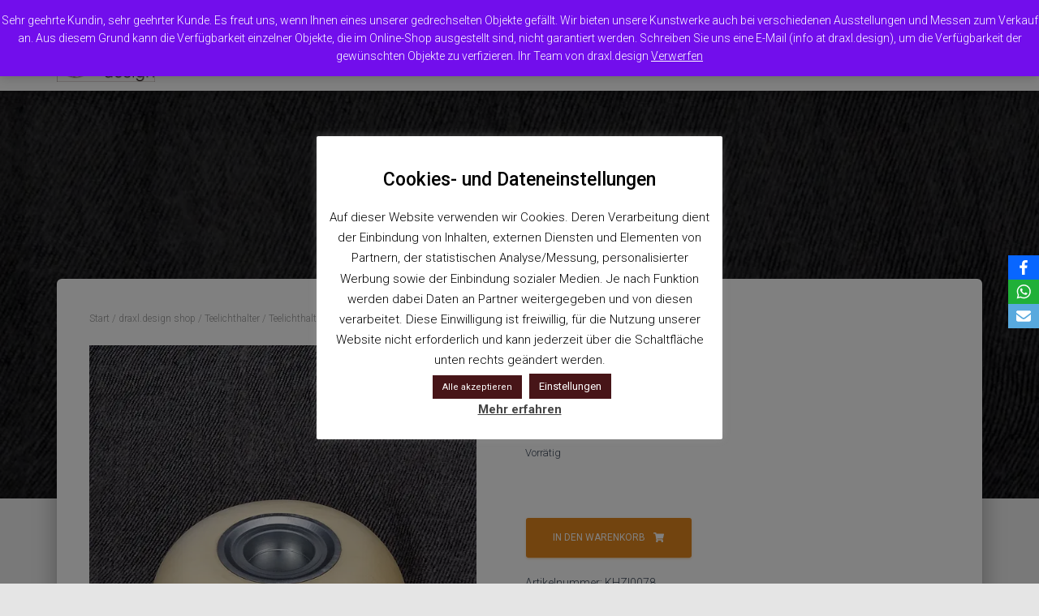

--- FILE ---
content_type: text/html; charset=UTF-8
request_url: https://www.draxl.design/shop/teelichthalter/teelichthalter-5/
body_size: 24374
content:
<!DOCTYPE html>
<html class=" optml_no_js " lang="de">

<head>
	<meta charset='UTF-8'>
	<meta name="viewport" content="width=device-width, initial-scale=1">
	<link rel="profile" href="http://gmpg.org/xfn/11">
		<meta name='robots' content='index, follow, max-image-preview:large, max-snippet:-1, max-video-preview:-1' />
<script>window._wca = window._wca || [];</script>

	<!-- This site is optimized with the Yoast SEO plugin v26.7 - https://yoast.com/wordpress/plugins/seo/ -->
	<title>Teelichthalter - draxl.design</title>
	<link rel="canonical" href="https://www.draxl.design/shop/teelichthalter/teelichthalter-5/" />
	<meta property="og:locale" content="de_DE" />
	<meta property="og:type" content="article" />
	<meta property="og:title" content="Teelichthalter - draxl.design" />
	<meta property="og:description" content="Höhe: 4,5 cm Durchmesser: 14,5 cm Holzart: Zirbe" />
	<meta property="og:url" content="https://www.draxl.design/shop/teelichthalter/teelichthalter-5/" />
	<meta property="og:site_name" content="draxl.design" />
	<meta property="article:publisher" content="https://www.facebook.com/draxl.design/" />
	<meta property="article:modified_time" content="2018-12-26T19:58:12+00:00" />
	<meta property="og:image" content="https://mlw9dutlkkii.i.optimole.com/cb:8Mza.106/w:auto/h:auto/q:mauto/ig:avif/https://i0.wp.com/www.draxl.design/wp-content/uploads/2018/12/Teelichthalter_Zirm_KHZI0078_1.jpg?fit=1000%2C1000&ssl=1" />
	<meta property="og:image:width" content="1000" />
	<meta property="og:image:height" content="1000" />
	<meta property="og:image:type" content="image/jpeg" />
	<meta name="twitter:card" content="summary_large_image" />
	<script type="application/ld+json" class="yoast-schema-graph">{"@context":"https://schema.org","@graph":[{"@type":"WebPage","@id":"https://www.draxl.design/shop/teelichthalter/teelichthalter-5/","url":"https://www.draxl.design/shop/teelichthalter/teelichthalter-5/","name":"Teelichthalter - draxl.design","isPartOf":{"@id":"https://www.draxl.design/#website"},"primaryImageOfPage":{"@id":"https://www.draxl.design/shop/teelichthalter/teelichthalter-5/#primaryimage"},"image":{"@id":"https://www.draxl.design/shop/teelichthalter/teelichthalter-5/#primaryimage"},"thumbnailUrl":"https://mlw9dutlkkii.i.optimole.com/cb:8Mza.106/w:1000/h:1000/q:mauto/ig:avif/https://www.draxl.design/wp-content/uploads/2018/12/Teelichthalter_Zirm_KHZI0078_1.jpg","datePublished":"2018-12-26T15:57:48+00:00","dateModified":"2018-12-26T19:58:12+00:00","breadcrumb":{"@id":"https://www.draxl.design/shop/teelichthalter/teelichthalter-5/#breadcrumb"},"inLanguage":"de","potentialAction":[{"@type":"ReadAction","target":["https://www.draxl.design/shop/teelichthalter/teelichthalter-5/"]}]},{"@type":"ImageObject","inLanguage":"de","@id":"https://www.draxl.design/shop/teelichthalter/teelichthalter-5/#primaryimage","url":"https://mlw9dutlkkii.i.optimole.com/cb:8Mza.106/w:1000/h:1000/q:mauto/ig:avif/https://www.draxl.design/wp-content/uploads/2018/12/Teelichthalter_Zirm_KHZI0078_1.jpg","contentUrl":"https://mlw9dutlkkii.i.optimole.com/cb:8Mza.106/w:1000/h:1000/q:mauto/ig:avif/https://www.draxl.design/wp-content/uploads/2018/12/Teelichthalter_Zirm_KHZI0078_1.jpg","width":1000,"height":1000},{"@type":"BreadcrumbList","@id":"https://www.draxl.design/shop/teelichthalter/teelichthalter-5/#breadcrumb","itemListElement":[{"@type":"ListItem","position":1,"name":"Startseite","item":"https://www.draxl.design/"},{"@type":"ListItem","position":2,"name":"draxl.design shop","item":"https://www.draxl.design/shop/"},{"@type":"ListItem","position":3,"name":"Teelichthalter"}]},{"@type":"WebSite","@id":"https://www.draxl.design/#website","url":"https://www.draxl.design/","name":"draxl.design","description":"draxln aus Leidenschoft","publisher":{"@id":"https://www.draxl.design/#organization"},"potentialAction":[{"@type":"SearchAction","target":{"@type":"EntryPoint","urlTemplate":"https://www.draxl.design/?s={search_term_string}"},"query-input":{"@type":"PropertyValueSpecification","valueRequired":true,"valueName":"search_term_string"}}],"inLanguage":"de"},{"@type":"Organization","@id":"https://www.draxl.design/#organization","name":"draxl.design","url":"https://www.draxl.design/","logo":{"@type":"ImageObject","inLanguage":"de","@id":"https://www.draxl.design/#/schema/logo/image/","url":"https://mlw9dutlkkii.i.optimole.com/cb:8Mza.106/w:auto/h:auto/q:mauto/ig:avif/https://i1.wp.com/www.draxl.design/wp-content/uploads/2018/10/logo-01.jpg?fit=567%2C236&ssl=1","contentUrl":"https://mlw9dutlkkii.i.optimole.com/cb:8Mza.106/w:auto/h:auto/q:mauto/ig:avif/https://i1.wp.com/www.draxl.design/wp-content/uploads/2018/10/logo-01.jpg?fit=567%2C236&ssl=1","width":567,"height":236,"caption":"draxl.design"},"image":{"@id":"https://www.draxl.design/#/schema/logo/image/"},"sameAs":["https://www.facebook.com/draxl.design/","https://www.instagram.com/draxl.design_theoriginal/"]}]}</script>
	<!-- / Yoast SEO plugin. -->


<link rel='dns-prefetch' href='//challenges.cloudflare.com' />
<link rel='dns-prefetch' href='//stats.wp.com' />
<link rel='dns-prefetch' href='//fonts.googleapis.com' />
<link rel='dns-prefetch' href='//mlw9dutlkkii.i.optimole.com' />
<link rel='preconnect' href='https://mlw9dutlkkii.i.optimole.com' />
<link rel="alternate" type="application/rss+xml" title="draxl.design &raquo; Feed" href="https://www.draxl.design/feed/" />
<link rel="alternate" type="application/rss+xml" title="draxl.design &raquo; Kommentar-Feed" href="https://www.draxl.design/comments/feed/" />
<link rel="alternate" type="application/rss+xml" title="draxl.design &raquo; Teelichthalter-Kommentar-Feed" href="https://www.draxl.design/shop/teelichthalter/teelichthalter-5/feed/" />
<link rel="alternate" title="oEmbed (JSON)" type="application/json+oembed" href="https://www.draxl.design/wp-json/oembed/1.0/embed?url=https%3A%2F%2Fwww.draxl.design%2Fshop%2Fteelichthalter%2Fteelichthalter-5%2F" />
<link rel="alternate" title="oEmbed (XML)" type="text/xml+oembed" href="https://www.draxl.design/wp-json/oembed/1.0/embed?url=https%3A%2F%2Fwww.draxl.design%2Fshop%2Fteelichthalter%2Fteelichthalter-5%2F&#038;format=xml" />
<style id='wp-img-auto-sizes-contain-inline-css' type='text/css'>
img:is([sizes=auto i],[sizes^="auto," i]){contain-intrinsic-size:3000px 1500px}
/*# sourceURL=wp-img-auto-sizes-contain-inline-css */
</style>
<link rel='stylesheet' id='dashicons-css' href='https://www.draxl.design/wp-includes/css/dashicons.min.css?ver=6.9' type='text/css' media='all' />
<link rel='stylesheet' id='menu-icons-extra-css' href='https://www.draxl.design/wp-content/plugins/menu-icons/css/extra.min.css?ver=0.13.20' type='text/css' media='all' />
<style id='wp-emoji-styles-inline-css' type='text/css'>

	img.wp-smiley, img.emoji {
		display: inline !important;
		border: none !important;
		box-shadow: none !important;
		height: 1em !important;
		width: 1em !important;
		margin: 0 0.07em !important;
		vertical-align: -0.1em !important;
		background: none !important;
		padding: 0 !important;
	}
/*# sourceURL=wp-emoji-styles-inline-css */
</style>
<style id='wp-block-library-inline-css' type='text/css'>
:root{--wp-block-synced-color:#7a00df;--wp-block-synced-color--rgb:122,0,223;--wp-bound-block-color:var(--wp-block-synced-color);--wp-editor-canvas-background:#ddd;--wp-admin-theme-color:#007cba;--wp-admin-theme-color--rgb:0,124,186;--wp-admin-theme-color-darker-10:#006ba1;--wp-admin-theme-color-darker-10--rgb:0,107,160.5;--wp-admin-theme-color-darker-20:#005a87;--wp-admin-theme-color-darker-20--rgb:0,90,135;--wp-admin-border-width-focus:2px}@media (min-resolution:192dpi){:root{--wp-admin-border-width-focus:1.5px}}.wp-element-button{cursor:pointer}:root .has-very-light-gray-background-color{background-color:#eee}:root .has-very-dark-gray-background-color{background-color:#313131}:root .has-very-light-gray-color{color:#eee}:root .has-very-dark-gray-color{color:#313131}:root .has-vivid-green-cyan-to-vivid-cyan-blue-gradient-background{background:linear-gradient(135deg,#00d084,#0693e3)}:root .has-purple-crush-gradient-background{background:linear-gradient(135deg,#34e2e4,#4721fb 50%,#ab1dfe)}:root .has-hazy-dawn-gradient-background{background:linear-gradient(135deg,#faaca8,#dad0ec)}:root .has-subdued-olive-gradient-background{background:linear-gradient(135deg,#fafae1,#67a671)}:root .has-atomic-cream-gradient-background{background:linear-gradient(135deg,#fdd79a,#004a59)}:root .has-nightshade-gradient-background{background:linear-gradient(135deg,#330968,#31cdcf)}:root .has-midnight-gradient-background{background:linear-gradient(135deg,#020381,#2874fc)}:root{--wp--preset--font-size--normal:16px;--wp--preset--font-size--huge:42px}.has-regular-font-size{font-size:1em}.has-larger-font-size{font-size:2.625em}.has-normal-font-size{font-size:var(--wp--preset--font-size--normal)}.has-huge-font-size{font-size:var(--wp--preset--font-size--huge)}.has-text-align-center{text-align:center}.has-text-align-left{text-align:left}.has-text-align-right{text-align:right}.has-fit-text{white-space:nowrap!important}#end-resizable-editor-section{display:none}.aligncenter{clear:both}.items-justified-left{justify-content:flex-start}.items-justified-center{justify-content:center}.items-justified-right{justify-content:flex-end}.items-justified-space-between{justify-content:space-between}.screen-reader-text{border:0;clip-path:inset(50%);height:1px;margin:-1px;overflow:hidden;padding:0;position:absolute;width:1px;word-wrap:normal!important}.screen-reader-text:focus{background-color:#ddd;clip-path:none;color:#444;display:block;font-size:1em;height:auto;left:5px;line-height:normal;padding:15px 23px 14px;text-decoration:none;top:5px;width:auto;z-index:100000}html :where(.has-border-color){border-style:solid}html :where([style*=border-top-color]){border-top-style:solid}html :where([style*=border-right-color]){border-right-style:solid}html :where([style*=border-bottom-color]){border-bottom-style:solid}html :where([style*=border-left-color]){border-left-style:solid}html :where([style*=border-width]){border-style:solid}html :where([style*=border-top-width]){border-top-style:solid}html :where([style*=border-right-width]){border-right-style:solid}html :where([style*=border-bottom-width]){border-bottom-style:solid}html :where([style*=border-left-width]){border-left-style:solid}html :where(img[class*=wp-image-]){height:auto;max-width:100%}:where(figure){margin:0 0 1em}html :where(.is-position-sticky){--wp-admin--admin-bar--position-offset:var(--wp-admin--admin-bar--height,0px)}@media screen and (max-width:600px){html :where(.is-position-sticky){--wp-admin--admin-bar--position-offset:0px}}

/*# sourceURL=wp-block-library-inline-css */
</style><style id='global-styles-inline-css' type='text/css'>
:root{--wp--preset--aspect-ratio--square: 1;--wp--preset--aspect-ratio--4-3: 4/3;--wp--preset--aspect-ratio--3-4: 3/4;--wp--preset--aspect-ratio--3-2: 3/2;--wp--preset--aspect-ratio--2-3: 2/3;--wp--preset--aspect-ratio--16-9: 16/9;--wp--preset--aspect-ratio--9-16: 9/16;--wp--preset--color--black: #000000;--wp--preset--color--cyan-bluish-gray: #abb8c3;--wp--preset--color--white: #ffffff;--wp--preset--color--pale-pink: #f78da7;--wp--preset--color--vivid-red: #cf2e2e;--wp--preset--color--luminous-vivid-orange: #ff6900;--wp--preset--color--luminous-vivid-amber: #fcb900;--wp--preset--color--light-green-cyan: #7bdcb5;--wp--preset--color--vivid-green-cyan: #00d084;--wp--preset--color--pale-cyan-blue: #8ed1fc;--wp--preset--color--vivid-cyan-blue: #0693e3;--wp--preset--color--vivid-purple: #9b51e0;--wp--preset--color--accent: #e2861d;--wp--preset--color--background-color: #E5E5E5;--wp--preset--color--header-gradient: #dd8a25;--wp--preset--gradient--vivid-cyan-blue-to-vivid-purple: linear-gradient(135deg,rgb(6,147,227) 0%,rgb(155,81,224) 100%);--wp--preset--gradient--light-green-cyan-to-vivid-green-cyan: linear-gradient(135deg,rgb(122,220,180) 0%,rgb(0,208,130) 100%);--wp--preset--gradient--luminous-vivid-amber-to-luminous-vivid-orange: linear-gradient(135deg,rgb(252,185,0) 0%,rgb(255,105,0) 100%);--wp--preset--gradient--luminous-vivid-orange-to-vivid-red: linear-gradient(135deg,rgb(255,105,0) 0%,rgb(207,46,46) 100%);--wp--preset--gradient--very-light-gray-to-cyan-bluish-gray: linear-gradient(135deg,rgb(238,238,238) 0%,rgb(169,184,195) 100%);--wp--preset--gradient--cool-to-warm-spectrum: linear-gradient(135deg,rgb(74,234,220) 0%,rgb(151,120,209) 20%,rgb(207,42,186) 40%,rgb(238,44,130) 60%,rgb(251,105,98) 80%,rgb(254,248,76) 100%);--wp--preset--gradient--blush-light-purple: linear-gradient(135deg,rgb(255,206,236) 0%,rgb(152,150,240) 100%);--wp--preset--gradient--blush-bordeaux: linear-gradient(135deg,rgb(254,205,165) 0%,rgb(254,45,45) 50%,rgb(107,0,62) 100%);--wp--preset--gradient--luminous-dusk: linear-gradient(135deg,rgb(255,203,112) 0%,rgb(199,81,192) 50%,rgb(65,88,208) 100%);--wp--preset--gradient--pale-ocean: linear-gradient(135deg,rgb(255,245,203) 0%,rgb(182,227,212) 50%,rgb(51,167,181) 100%);--wp--preset--gradient--electric-grass: linear-gradient(135deg,rgb(202,248,128) 0%,rgb(113,206,126) 100%);--wp--preset--gradient--midnight: linear-gradient(135deg,rgb(2,3,129) 0%,rgb(40,116,252) 100%);--wp--preset--font-size--small: 13px;--wp--preset--font-size--medium: 20px;--wp--preset--font-size--large: 36px;--wp--preset--font-size--x-large: 42px;--wp--preset--spacing--20: 0.44rem;--wp--preset--spacing--30: 0.67rem;--wp--preset--spacing--40: 1rem;--wp--preset--spacing--50: 1.5rem;--wp--preset--spacing--60: 2.25rem;--wp--preset--spacing--70: 3.38rem;--wp--preset--spacing--80: 5.06rem;--wp--preset--shadow--natural: 6px 6px 9px rgba(0, 0, 0, 0.2);--wp--preset--shadow--deep: 12px 12px 50px rgba(0, 0, 0, 0.4);--wp--preset--shadow--sharp: 6px 6px 0px rgba(0, 0, 0, 0.2);--wp--preset--shadow--outlined: 6px 6px 0px -3px rgb(255, 255, 255), 6px 6px rgb(0, 0, 0);--wp--preset--shadow--crisp: 6px 6px 0px rgb(0, 0, 0);}:root :where(.is-layout-flow) > :first-child{margin-block-start: 0;}:root :where(.is-layout-flow) > :last-child{margin-block-end: 0;}:root :where(.is-layout-flow) > *{margin-block-start: 24px;margin-block-end: 0;}:root :where(.is-layout-constrained) > :first-child{margin-block-start: 0;}:root :where(.is-layout-constrained) > :last-child{margin-block-end: 0;}:root :where(.is-layout-constrained) > *{margin-block-start: 24px;margin-block-end: 0;}:root :where(.is-layout-flex){gap: 24px;}:root :where(.is-layout-grid){gap: 24px;}body .is-layout-flex{display: flex;}.is-layout-flex{flex-wrap: wrap;align-items: center;}.is-layout-flex > :is(*, div){margin: 0;}body .is-layout-grid{display: grid;}.is-layout-grid > :is(*, div){margin: 0;}.has-black-color{color: var(--wp--preset--color--black) !important;}.has-cyan-bluish-gray-color{color: var(--wp--preset--color--cyan-bluish-gray) !important;}.has-white-color{color: var(--wp--preset--color--white) !important;}.has-pale-pink-color{color: var(--wp--preset--color--pale-pink) !important;}.has-vivid-red-color{color: var(--wp--preset--color--vivid-red) !important;}.has-luminous-vivid-orange-color{color: var(--wp--preset--color--luminous-vivid-orange) !important;}.has-luminous-vivid-amber-color{color: var(--wp--preset--color--luminous-vivid-amber) !important;}.has-light-green-cyan-color{color: var(--wp--preset--color--light-green-cyan) !important;}.has-vivid-green-cyan-color{color: var(--wp--preset--color--vivid-green-cyan) !important;}.has-pale-cyan-blue-color{color: var(--wp--preset--color--pale-cyan-blue) !important;}.has-vivid-cyan-blue-color{color: var(--wp--preset--color--vivid-cyan-blue) !important;}.has-vivid-purple-color{color: var(--wp--preset--color--vivid-purple) !important;}.has-accent-color{color: var(--wp--preset--color--accent) !important;}.has-background-color-color{color: var(--wp--preset--color--background-color) !important;}.has-header-gradient-color{color: var(--wp--preset--color--header-gradient) !important;}.has-black-background-color{background-color: var(--wp--preset--color--black) !important;}.has-cyan-bluish-gray-background-color{background-color: var(--wp--preset--color--cyan-bluish-gray) !important;}.has-white-background-color{background-color: var(--wp--preset--color--white) !important;}.has-pale-pink-background-color{background-color: var(--wp--preset--color--pale-pink) !important;}.has-vivid-red-background-color{background-color: var(--wp--preset--color--vivid-red) !important;}.has-luminous-vivid-orange-background-color{background-color: var(--wp--preset--color--luminous-vivid-orange) !important;}.has-luminous-vivid-amber-background-color{background-color: var(--wp--preset--color--luminous-vivid-amber) !important;}.has-light-green-cyan-background-color{background-color: var(--wp--preset--color--light-green-cyan) !important;}.has-vivid-green-cyan-background-color{background-color: var(--wp--preset--color--vivid-green-cyan) !important;}.has-pale-cyan-blue-background-color{background-color: var(--wp--preset--color--pale-cyan-blue) !important;}.has-vivid-cyan-blue-background-color{background-color: var(--wp--preset--color--vivid-cyan-blue) !important;}.has-vivid-purple-background-color{background-color: var(--wp--preset--color--vivid-purple) !important;}.has-accent-background-color{background-color: var(--wp--preset--color--accent) !important;}.has-background-color-background-color{background-color: var(--wp--preset--color--background-color) !important;}.has-header-gradient-background-color{background-color: var(--wp--preset--color--header-gradient) !important;}.has-black-border-color{border-color: var(--wp--preset--color--black) !important;}.has-cyan-bluish-gray-border-color{border-color: var(--wp--preset--color--cyan-bluish-gray) !important;}.has-white-border-color{border-color: var(--wp--preset--color--white) !important;}.has-pale-pink-border-color{border-color: var(--wp--preset--color--pale-pink) !important;}.has-vivid-red-border-color{border-color: var(--wp--preset--color--vivid-red) !important;}.has-luminous-vivid-orange-border-color{border-color: var(--wp--preset--color--luminous-vivid-orange) !important;}.has-luminous-vivid-amber-border-color{border-color: var(--wp--preset--color--luminous-vivid-amber) !important;}.has-light-green-cyan-border-color{border-color: var(--wp--preset--color--light-green-cyan) !important;}.has-vivid-green-cyan-border-color{border-color: var(--wp--preset--color--vivid-green-cyan) !important;}.has-pale-cyan-blue-border-color{border-color: var(--wp--preset--color--pale-cyan-blue) !important;}.has-vivid-cyan-blue-border-color{border-color: var(--wp--preset--color--vivid-cyan-blue) !important;}.has-vivid-purple-border-color{border-color: var(--wp--preset--color--vivid-purple) !important;}.has-accent-border-color{border-color: var(--wp--preset--color--accent) !important;}.has-background-color-border-color{border-color: var(--wp--preset--color--background-color) !important;}.has-header-gradient-border-color{border-color: var(--wp--preset--color--header-gradient) !important;}.has-vivid-cyan-blue-to-vivid-purple-gradient-background{background: var(--wp--preset--gradient--vivid-cyan-blue-to-vivid-purple) !important;}.has-light-green-cyan-to-vivid-green-cyan-gradient-background{background: var(--wp--preset--gradient--light-green-cyan-to-vivid-green-cyan) !important;}.has-luminous-vivid-amber-to-luminous-vivid-orange-gradient-background{background: var(--wp--preset--gradient--luminous-vivid-amber-to-luminous-vivid-orange) !important;}.has-luminous-vivid-orange-to-vivid-red-gradient-background{background: var(--wp--preset--gradient--luminous-vivid-orange-to-vivid-red) !important;}.has-very-light-gray-to-cyan-bluish-gray-gradient-background{background: var(--wp--preset--gradient--very-light-gray-to-cyan-bluish-gray) !important;}.has-cool-to-warm-spectrum-gradient-background{background: var(--wp--preset--gradient--cool-to-warm-spectrum) !important;}.has-blush-light-purple-gradient-background{background: var(--wp--preset--gradient--blush-light-purple) !important;}.has-blush-bordeaux-gradient-background{background: var(--wp--preset--gradient--blush-bordeaux) !important;}.has-luminous-dusk-gradient-background{background: var(--wp--preset--gradient--luminous-dusk) !important;}.has-pale-ocean-gradient-background{background: var(--wp--preset--gradient--pale-ocean) !important;}.has-electric-grass-gradient-background{background: var(--wp--preset--gradient--electric-grass) !important;}.has-midnight-gradient-background{background: var(--wp--preset--gradient--midnight) !important;}.has-small-font-size{font-size: var(--wp--preset--font-size--small) !important;}.has-medium-font-size{font-size: var(--wp--preset--font-size--medium) !important;}.has-large-font-size{font-size: var(--wp--preset--font-size--large) !important;}.has-x-large-font-size{font-size: var(--wp--preset--font-size--x-large) !important;}
/*# sourceURL=global-styles-inline-css */
</style>

<style id='classic-theme-styles-inline-css' type='text/css'>
/*! This file is auto-generated */
.wp-block-button__link{color:#fff;background-color:#32373c;border-radius:9999px;box-shadow:none;text-decoration:none;padding:calc(.667em + 2px) calc(1.333em + 2px);font-size:1.125em}.wp-block-file__button{background:#32373c;color:#fff;text-decoration:none}
/*# sourceURL=/wp-includes/css/classic-themes.min.css */
</style>
<link rel='stylesheet' id='contact-form-7-css' href='https://www.draxl.design/wp-content/plugins/contact-form-7/includes/css/styles.css?ver=6.1.4' type='text/css' media='all' />
<link rel='stylesheet' id='cookie-law-info-css' href='https://www.draxl.design/wp-content/plugins/cookie-law-info/legacy/public/css/cookie-law-info-public.css?ver=3.3.9.1' type='text/css' media='all' />
<link rel='stylesheet' id='cookie-law-info-gdpr-css' href='https://www.draxl.design/wp-content/plugins/cookie-law-info/legacy/public/css/cookie-law-info-gdpr.css?ver=3.3.9.1' type='text/css' media='all' />
<link rel='stylesheet' id='hestia-clients-bar-css' href='https://www.draxl.design/wp-content/plugins/themeisle-companion/obfx_modules/companion-legacy/assets/css/hestia/clients-bar.css?ver=3.0.3' type='text/css' media='all' />
<link rel='stylesheet' id='obfx-module-pub-css-social-sharing-module-0-css' href='https://www.draxl.design/wp-content/plugins/themeisle-companion/obfx_modules/social-sharing/css/public.css?ver=3.0.5' type='text/css' media='all' />
<link rel='stylesheet' id='photoswipe-css' href='https://www.draxl.design/wp-content/plugins/woocommerce/assets/css/photoswipe/photoswipe.min.css?ver=10.4.3' type='text/css' media='all' />
<link rel='stylesheet' id='photoswipe-default-skin-css' href='https://www.draxl.design/wp-content/plugins/woocommerce/assets/css/photoswipe/default-skin/default-skin.min.css?ver=10.4.3' type='text/css' media='all' />
<link rel='stylesheet' id='woocommerce-layout-css' href='https://www.draxl.design/wp-content/plugins/woocommerce/assets/css/woocommerce-layout.css?ver=10.4.3' type='text/css' media='all' />
<style id='woocommerce-layout-inline-css' type='text/css'>

	.infinite-scroll .woocommerce-pagination {
		display: none;
	}
/*# sourceURL=woocommerce-layout-inline-css */
</style>
<link rel='stylesheet' id='woocommerce-smallscreen-css' href='https://www.draxl.design/wp-content/plugins/woocommerce/assets/css/woocommerce-smallscreen.css?ver=10.4.3' type='text/css' media='only screen and (max-width: 768px)' />
<link rel='stylesheet' id='woocommerce-general-css' href='https://www.draxl.design/wp-content/plugins/woocommerce/assets/css/woocommerce.css?ver=10.4.3' type='text/css' media='all' />
<style id='woocommerce-inline-inline-css' type='text/css'>
.woocommerce form .form-row .required { visibility: visible; }
/*# sourceURL=woocommerce-inline-inline-css */
</style>
<link rel='stylesheet' id='wpcf7-redirect-script-frontend-css' href='https://www.draxl.design/wp-content/plugins/wpcf7-redirect/build/assets/frontend-script.css?ver=2c532d7e2be36f6af233' type='text/css' media='all' />
<link rel='stylesheet' id='bootstrap-css' href='https://www.draxl.design/wp-content/themes/hestia/assets/bootstrap/css/bootstrap.min.css?ver=1.0.2' type='text/css' media='all' />
<link rel='stylesheet' id='hestia-font-sizes-css' href='https://www.draxl.design/wp-content/themes/hestia/assets/css/font-sizes.min.css?ver=3.3.3' type='text/css' media='all' />
<link rel='stylesheet' id='hestia_style-css' href='https://www.draxl.design/wp-content/themes/hestia/style.min.css?ver=3.3.3' type='text/css' media='all' />
<style id='hestia_style-inline-css' type='text/css'>
.navbar .navbar-nav li a[href*="facebook.com"]{font-size:0}.navbar .navbar-nav li a[href*="facebook.com"]:before{content:"\f39e"}.navbar .navbar-nav li a[href*="facebook.com"]:hover:before{color:#3b5998}.navbar .navbar-nav li a[href*="twitter.com"]{font-size:0}.navbar .navbar-nav li a[href*="twitter.com"]:before{content:"\f099"}.navbar .navbar-nav li a[href*="twitter.com"]:hover:before{color:#000}.navbar .navbar-nav li a[href*="pinterest.com"]{font-size:0}.navbar .navbar-nav li a[href*="pinterest.com"]:before{content:"\f231"}.navbar .navbar-nav li a[href*="pinterest.com"]:hover:before{color:#cc2127}.navbar .navbar-nav li a[href*="google.com"]{font-size:0}.navbar .navbar-nav li a[href*="google.com"]:before{content:"\f1a0"}.navbar .navbar-nav li a[href*="google.com"]:hover:before{color:#dd4b39}.navbar .navbar-nav li a[href*="linkedin.com"]{font-size:0}.navbar .navbar-nav li a[href*="linkedin.com"]:before{content:"\f0e1"}.navbar .navbar-nav li a[href*="linkedin.com"]:hover:before{color:#0976b4}.navbar .navbar-nav li a[href*="dribbble.com"]{font-size:0}.navbar .navbar-nav li a[href*="dribbble.com"]:before{content:"\f17d"}.navbar .navbar-nav li a[href*="dribbble.com"]:hover:before{color:#ea4c89}.navbar .navbar-nav li a[href*="github.com"]{font-size:0}.navbar .navbar-nav li a[href*="github.com"]:before{content:"\f09b"}.navbar .navbar-nav li a[href*="github.com"]:hover:before{color:#000}.navbar .navbar-nav li a[href*="youtube.com"]{font-size:0}.navbar .navbar-nav li a[href*="youtube.com"]:before{content:"\f167"}.navbar .navbar-nav li a[href*="youtube.com"]:hover:before{color:#e52d27}.navbar .navbar-nav li a[href*="instagram.com"]{font-size:0}.navbar .navbar-nav li a[href*="instagram.com"]:before{content:"\f16d"}.navbar .navbar-nav li a[href*="instagram.com"]:hover:before{color:#125688}.navbar .navbar-nav li a[href*="reddit.com"]{font-size:0}.navbar .navbar-nav li a[href*="reddit.com"]:before{content:"\f281"}.navbar .navbar-nav li a[href*="reddit.com"]:hover:before{color:#ff4500}.navbar .navbar-nav li a[href*="tumblr.com"]{font-size:0}.navbar .navbar-nav li a[href*="tumblr.com"]:before{content:"\f173"}.navbar .navbar-nav li a[href*="tumblr.com"]:hover:before{color:#35465c}.navbar .navbar-nav li a[href*="behance.com"]{font-size:0}.navbar .navbar-nav li a[href*="behance.com"]:before{content:"\f1b4"}.navbar .navbar-nav li a[href*="behance.com"]:hover:before{color:#1769ff}.navbar .navbar-nav li a[href*="snapchat.com"]{font-size:0}.navbar .navbar-nav li a[href*="snapchat.com"]:before{content:"\f2ab"}.navbar .navbar-nav li a[href*="snapchat.com"]:hover:before{color:#fffc00}.navbar .navbar-nav li a[href*="deviantart.com"]{font-size:0}.navbar .navbar-nav li a[href*="deviantart.com"]:before{content:"\f1bd"}.navbar .navbar-nav li a[href*="deviantart.com"]:hover:before{color:#05cc47}.navbar .navbar-nav li a[href*="vimeo.com"]{font-size:0}.navbar .navbar-nav li a[href*="vimeo.com"]:before{content:"\f27d"}.navbar .navbar-nav li a[href*="vimeo.com"]:hover:before{color:#1ab7ea}.navbar .navbar-nav li a:is( [href*="://x.com"],[href*="://www.x.com"]){font-size:0}.navbar .navbar-nav li a:is( [href*="://x.com"],[href*="://www.x.com"]):before{content:"\e61b"}.navbar .navbar-nav li a:is( [href*="://x.com"],[href*="://www.x.com"]):hover:before{color:#000}
.hestia-top-bar,.hestia-top-bar .widget.widget_shopping_cart .cart_list{background-color:#363537}.hestia-top-bar .widget .label-floating input[type=search]:-webkit-autofill{-webkit-box-shadow:inset 0 0 0 9999px #363537}.hestia-top-bar,.hestia-top-bar .widget .label-floating input[type=search],.hestia-top-bar .widget.widget_search form.form-group:before,.hestia-top-bar .widget.widget_product_search form.form-group:before,.hestia-top-bar .widget.widget_shopping_cart:before{color:#fff}.hestia-top-bar .widget .label-floating input[type=search]{-webkit-text-fill-color:#fff !important}.hestia-top-bar div.widget.widget_shopping_cart:before,.hestia-top-bar .widget.widget_product_search form.form-group:before,.hestia-top-bar .widget.widget_search form.form-group:before{background-color:#fff}.hestia-top-bar a,.hestia-top-bar .top-bar-nav li a{color:#fff}.hestia-top-bar ul li a[href*="mailto:"]:before,.hestia-top-bar ul li a[href*="tel:"]:before{background-color:#fff}.hestia-top-bar a:hover,.hestia-top-bar .top-bar-nav li a:hover{color:#eee}.hestia-top-bar ul li:hover a[href*="mailto:"]:before,.hestia-top-bar ul li:hover a[href*="tel:"]:before{background-color:#eee}
footer.footer.footer-black{background:#323437}footer.footer.footer-black.footer-big{color:#fff}footer.footer.footer-black a{color:#fff}footer.footer.footer-black hr{border-color:#5e5e5e}.footer-big p,.widget,.widget code,.widget pre{color:#5e5e5e}
:root{--hestia-primary-color:#e2861d}a,.navbar .dropdown-menu li:hover>a,.navbar .dropdown-menu li:focus>a,.navbar .dropdown-menu li:active>a,.navbar .navbar-nav>li .dropdown-menu li:hover>a,body:not(.home) .navbar-default .navbar-nav>.active:not(.btn)>a,body:not(.home) .navbar-default .navbar-nav>.active:not(.btn)>a:hover,body:not(.home) .navbar-default .navbar-nav>.active:not(.btn)>a:focus,a:hover,.card-blog a.moretag:hover,.card-blog a.more-link:hover,.widget a:hover,.has-text-color.has-accent-color,p.has-text-color a{color:#e2861d}.svg-text-color{fill:#e2861d}.pagination span.current,.pagination span.current:focus,.pagination span.current:hover{border-color:#e2861d}button,button:hover,.woocommerce .track_order button[type="submit"],.woocommerce .track_order button[type="submit"]:hover,div.wpforms-container .wpforms-form button[type=submit].wpforms-submit,div.wpforms-container .wpforms-form button[type=submit].wpforms-submit:hover,input[type="button"],input[type="button"]:hover,input[type="submit"],input[type="submit"]:hover,input#searchsubmit,.pagination span.current,.pagination span.current:focus,.pagination span.current:hover,.btn.btn-primary,.btn.btn-primary:link,.btn.btn-primary:hover,.btn.btn-primary:focus,.btn.btn-primary:active,.btn.btn-primary.active,.btn.btn-primary.active:focus,.btn.btn-primary.active:hover,.btn.btn-primary:active:hover,.btn.btn-primary:active:focus,.btn.btn-primary:active:hover,.hestia-sidebar-open.btn.btn-rose,.hestia-sidebar-close.btn.btn-rose,.hestia-sidebar-open.btn.btn-rose:hover,.hestia-sidebar-close.btn.btn-rose:hover,.hestia-sidebar-open.btn.btn-rose:focus,.hestia-sidebar-close.btn.btn-rose:focus,.label.label-primary,.hestia-work .portfolio-item:nth-child(6n+1) .label,.nav-cart .nav-cart-content .widget .buttons .button,.has-accent-background-color[class*="has-background"]{background-color:#e2861d}@media(max-width:768px){.navbar-default .navbar-nav>li>a:hover,.navbar-default .navbar-nav>li>a:focus,.navbar .navbar-nav .dropdown .dropdown-menu li a:hover,.navbar .navbar-nav .dropdown .dropdown-menu li a:focus,.navbar button.navbar-toggle:hover,.navbar .navbar-nav li:hover>a i{color:#e2861d}}body:not(.woocommerce-page) button:not([class^="fl-"]):not(.hestia-scroll-to-top):not(.navbar-toggle):not(.close),body:not(.woocommerce-page) .button:not([class^="fl-"]):not(hestia-scroll-to-top):not(.navbar-toggle):not(.add_to_cart_button):not(.product_type_grouped):not(.product_type_external),div.wpforms-container .wpforms-form button[type=submit].wpforms-submit,input[type="submit"],input[type="button"],.btn.btn-primary,.widget_product_search button[type="submit"],.hestia-sidebar-open.btn.btn-rose,.hestia-sidebar-close.btn.btn-rose,.everest-forms button[type=submit].everest-forms-submit-button{-webkit-box-shadow:0 2px 2px 0 rgba(226,134,29,0.14),0 3px 1px -2px rgba(226,134,29,0.2),0 1px 5px 0 rgba(226,134,29,0.12);box-shadow:0 2px 2px 0 rgba(226,134,29,0.14),0 3px 1px -2px rgba(226,134,29,0.2),0 1px 5px 0 rgba(226,134,29,0.12)}.card .header-primary,.card .content-primary,.everest-forms button[type=submit].everest-forms-submit-button{background:#e2861d}body:not(.woocommerce-page) .button:not([class^="fl-"]):not(.hestia-scroll-to-top):not(.navbar-toggle):not(.add_to_cart_button):hover,body:not(.woocommerce-page) button:not([class^="fl-"]):not(.hestia-scroll-to-top):not(.navbar-toggle):not(.close):hover,div.wpforms-container .wpforms-form button[type=submit].wpforms-submit:hover,input[type="submit"]:hover,input[type="button"]:hover,input#searchsubmit:hover,.widget_product_search button[type="submit"]:hover,.pagination span.current,.btn.btn-primary:hover,.btn.btn-primary:focus,.btn.btn-primary:active,.btn.btn-primary.active,.btn.btn-primary:active:focus,.btn.btn-primary:active:hover,.hestia-sidebar-open.btn.btn-rose:hover,.hestia-sidebar-close.btn.btn-rose:hover,.pagination span.current:hover,.everest-forms button[type=submit].everest-forms-submit-button:hover,.everest-forms button[type=submit].everest-forms-submit-button:focus,.everest-forms button[type=submit].everest-forms-submit-button:active{-webkit-box-shadow:0 14px 26px -12px rgba(226,134,29,0.42),0 4px 23px 0 rgba(0,0,0,0.12),0 8px 10px -5px rgba(226,134,29,0.2);box-shadow:0 14px 26px -12px rgba(226,134,29,0.42),0 4px 23px 0 rgba(0,0,0,0.12),0 8px 10px -5px rgba(226,134,29,0.2);color:#fff}.form-group.is-focused .form-control{background-image:-webkit-gradient(linear,left top,left bottom,from(#e2861d),to(#e2861d)),-webkit-gradient(linear,left top,left bottom,from(#d2d2d2),to(#d2d2d2));background-image:-webkit-linear-gradient(linear,left top,left bottom,from(#e2861d),to(#e2861d)),-webkit-linear-gradient(linear,left top,left bottom,from(#d2d2d2),to(#d2d2d2));background-image:linear-gradient(linear,left top,left bottom,from(#e2861d),to(#e2861d)),linear-gradient(linear,left top,left bottom,from(#d2d2d2),to(#d2d2d2))}.navbar:not(.navbar-transparent) li:not(.btn):hover>a,.navbar li.on-section:not(.btn)>a,.navbar.full-screen-menu.navbar-transparent li:not(.btn):hover>a,.navbar.full-screen-menu .navbar-toggle:hover,.navbar:not(.navbar-transparent) .nav-cart:hover,.navbar:not(.navbar-transparent) .hestia-toggle-search:hover{color:#e2861d}.header-filter-gradient{background:linear-gradient(45deg,rgba(221,138,37,1) 0,rgb(255,166,16) 100%)}.has-text-color.has-header-gradient-color{color:#dd8a25}.has-header-gradient-background-color[class*="has-background"]{background-color:#dd8a25}.has-text-color.has-background-color-color{color:#E5E5E5}.has-background-color-background-color[class*="has-background"]{background-color:#E5E5E5}
.btn.btn-primary:not(.colored-button):not(.btn-left):not(.btn-right):not(.btn-just-icon):not(.menu-item),input[type="submit"]:not(.search-submit),body:not(.woocommerce-account) .woocommerce .button.woocommerce-Button,.woocommerce .product button.button,.woocommerce .product button.button.alt,.woocommerce .product #respond input#submit,.woocommerce-cart .blog-post .woocommerce .cart-collaterals .cart_totals .checkout-button,.woocommerce-checkout #payment #place_order,.woocommerce-account.woocommerce-page button.button,.woocommerce .track_order button[type="submit"],.nav-cart .nav-cart-content .widget .buttons .button,.woocommerce a.button.wc-backward,body.woocommerce .wccm-catalog-item a.button,body.woocommerce a.wccm-button.button,form.woocommerce-form-coupon button.button,div.wpforms-container .wpforms-form button[type=submit].wpforms-submit,div.woocommerce a.button.alt,div.woocommerce table.my_account_orders .button,.btn.colored-button,.btn.btn-left,.btn.btn-right,.btn:not(.colored-button):not(.btn-left):not(.btn-right):not(.btn-just-icon):not(.menu-item):not(.hestia-sidebar-open):not(.hestia-sidebar-close){padding-top:15px;padding-bottom:15px;padding-left:33px;padding-right:33px}
:root{--hestia-button-border-radius:3px}.btn.btn-primary:not(.colored-button):not(.btn-left):not(.btn-right):not(.btn-just-icon):not(.menu-item),input[type="submit"]:not(.search-submit),body:not(.woocommerce-account) .woocommerce .button.woocommerce-Button,.woocommerce .product button.button,.woocommerce .product button.button.alt,.woocommerce .product #respond input#submit,.woocommerce-cart .blog-post .woocommerce .cart-collaterals .cart_totals .checkout-button,.woocommerce-checkout #payment #place_order,.woocommerce-account.woocommerce-page button.button,.woocommerce .track_order button[type="submit"],.nav-cart .nav-cart-content .widget .buttons .button,.woocommerce a.button.wc-backward,body.woocommerce .wccm-catalog-item a.button,body.woocommerce a.wccm-button.button,form.woocommerce-form-coupon button.button,div.wpforms-container .wpforms-form button[type=submit].wpforms-submit,div.woocommerce a.button.alt,div.woocommerce table.my_account_orders .button,input[type="submit"].search-submit,.hestia-view-cart-wrapper .added_to_cart.wc-forward,.woocommerce-product-search button,.woocommerce-cart .actions .button,#secondary div[id^=woocommerce_price_filter] .button,.woocommerce div[id^=woocommerce_widget_cart].widget .buttons .button,.searchform input[type=submit],.searchform button,.search-form:not(.media-toolbar-primary) input[type=submit],.search-form:not(.media-toolbar-primary) button,.woocommerce-product-search input[type=submit],.btn.colored-button,.btn.btn-left,.btn.btn-right,.btn:not(.colored-button):not(.btn-left):not(.btn-right):not(.btn-just-icon):not(.menu-item):not(.hestia-sidebar-open):not(.hestia-sidebar-close){border-radius:3px}
@media(min-width:769px){.page-header.header-small .hestia-title,.page-header.header-small .title,h1.hestia-title.title-in-content,.main article.section .has-title-font-size{font-size:42px}}@media(max-width:768px){.page-header.header-small .hestia-title,.page-header.header-small .title,h1.hestia-title.title-in-content,.main article.section .has-title-font-size{font-size:26px}}@media(max-width:480px){.page-header.header-small .hestia-title,.page-header.header-small .title,h1.hestia-title.title-in-content,.main article.section .has-title-font-size{font-size:26px}}
@media( min-width:480px){}@media( min-width:768px){}.hestia-scroll-to-top{border-radius :50%;background-color:#999}.hestia-scroll-to-top:hover{background-color:#999}.hestia-scroll-to-top:hover svg,.hestia-scroll-to-top:hover p{color:#fff}.hestia-scroll-to-top svg,.hestia-scroll-to-top p{color:#fff}
/*# sourceURL=hestia_style-inline-css */
</style>
<link rel='stylesheet' id='hestia_fonts-css' href='https://fonts.googleapis.com/css?family=Roboto%3A300%2C400%2C500%2C700%7CRoboto+Slab%3A400%2C700&#038;subset=latin%2Clatin-ext&#038;ver=3.3.3' type='text/css' media='all' />
<link rel='stylesheet' id='hestia_woocommerce_style-css' href='https://www.draxl.design/wp-content/themes/hestia/assets/css/woocommerce.min.css?ver=3.3.3' type='text/css' media='all' />
<style id='hestia_woocommerce_style-inline-css' type='text/css'>
.woocommerce-cart .shop_table .actions .coupon .input-text:focus,.woocommerce-checkout #customer_details .input-text:focus,.woocommerce-checkout #customer_details select:focus,.woocommerce-checkout #order_review .input-text:focus,.woocommerce-checkout #order_review select:focus,.woocommerce-checkout .woocommerce-form .input-text:focus,.woocommerce-checkout .woocommerce-form select:focus,.woocommerce div.product form.cart .variations select:focus,.woocommerce .woocommerce-ordering select:focus{background-image:-webkit-gradient(linear,left top,left bottom,from(#e2861d),to(#e2861d)),-webkit-gradient(linear,left top,left bottom,from(#d2d2d2),to(#d2d2d2));background-image:-webkit-linear-gradient(linear,left top,left bottom,from(#e2861d),to(#e2861d)),-webkit-linear-gradient(linear,left top,left bottom,from(#d2d2d2),to(#d2d2d2));background-image:linear-gradient(linear,left top,left bottom,from(#e2861d),to(#e2861d)),linear-gradient(linear,left top,left bottom,from(#d2d2d2),to(#d2d2d2))}.woocommerce div.product .woocommerce-tabs ul.tabs.wc-tabs li.active a{color:#e2861d}.woocommerce div.product .woocommerce-tabs ul.tabs.wc-tabs li.active a,.woocommerce div.product .woocommerce-tabs ul.tabs.wc-tabs li a:hover{border-color:#e2861d}.woocommerce div.product form.cart .reset_variations:after{background-color:#e2861d}.added_to_cart.wc-forward:hover,#add_payment_method .wc-proceed-to-checkout a.checkout-button:hover,#add_payment_method .wc-proceed-to-checkout a.checkout-button,.added_to_cart.wc-forward,.woocommerce nav.woocommerce-pagination ul li span.current,.woocommerce ul.products li.product .onsale,.woocommerce span.onsale,.woocommerce .single-product div.product form.cart .button,.woocommerce #respond input#submit,.woocommerce button.button,.woocommerce input.button,.woocommerce-cart .wc-proceed-to-checkout a.checkout-button,.woocommerce-checkout .wc-proceed-to-checkout a.checkout-button,.woocommerce #respond input#submit.alt,.woocommerce a.button.alt,.woocommerce button.button.alt,.woocommerce input.button.alt,.woocommerce input.button:disabled,.woocommerce input.button:disabled[disabled],.woocommerce a.button.wc-backward,.woocommerce .single-product div.product form.cart .button:hover,.woocommerce #respond input#submit:hover,.woocommerce button.button:hover,.woocommerce input.button:hover,.woocommerce-cart .wc-proceed-to-checkout a.checkout-button:hover,.woocommerce-checkout .wc-proceed-to-checkout a.checkout-button:hover,.woocommerce #respond input#submit.alt:hover,.woocommerce a.button.alt:hover,.woocommerce button.button.alt:hover,.woocommerce input.button.alt:hover,.woocommerce input.button:disabled:hover,.woocommerce input.button:disabled[disabled]:hover,.woocommerce #respond input#submit.alt.disabled,.woocommerce #respond input#submit.alt.disabled:hover,.woocommerce #respond input#submit.alt:disabled,.woocommerce #respond input#submit.alt:disabled:hover,.woocommerce #respond input#submit.alt:disabled[disabled],.woocommerce #respond input#submit.alt:disabled[disabled]:hover,.woocommerce a.button.alt.disabled,.woocommerce a.button.alt.disabled:hover,.woocommerce a.button.alt:disabled,.woocommerce a.button.alt:disabled:hover,.woocommerce a.button.alt:disabled[disabled],.woocommerce a.button.alt:disabled[disabled]:hover,.woocommerce button.button.alt.disabled,.woocommerce button.button.alt.disabled:hover,.woocommerce button.button.alt:disabled,.woocommerce button.button.alt:disabled:hover,.woocommerce button.button.alt:disabled[disabled],.woocommerce button.button.alt:disabled[disabled]:hover,.woocommerce input.button.alt.disabled,.woocommerce input.button.alt.disabled:hover,.woocommerce input.button.alt:disabled,.woocommerce input.button.alt:disabled:hover,.woocommerce input.button.alt:disabled[disabled],.woocommerce input.button.alt:disabled[disabled]:hover,.woocommerce-button,.woocommerce-Button,.woocommerce-button:hover,.woocommerce-Button:hover,#secondary div[id^=woocommerce_price_filter] .price_slider .ui-slider-range,.footer div[id^=woocommerce_price_filter] .price_slider .ui-slider-range,div[id^=woocommerce_product_tag_cloud].widget a,div[id^=woocommerce_widget_cart].widget .buttons .button,div.woocommerce table.my_account_orders .button{background-color:#e2861d}.added_to_cart.wc-forward,.woocommerce .single-product div.product form.cart .button,.woocommerce #respond input#submit,.woocommerce button.button,.woocommerce input.button,#add_payment_method .wc-proceed-to-checkout a.checkout-button,.woocommerce-cart .wc-proceed-to-checkout a.checkout-button,.woocommerce-checkout .wc-proceed-to-checkout a.checkout-button,.woocommerce #respond input#submit.alt,.woocommerce a.button.alt,.woocommerce button.button.alt,.woocommerce input.button.alt,.woocommerce input.button:disabled,.woocommerce input.button:disabled[disabled],.woocommerce a.button.wc-backward,.woocommerce div[id^=woocommerce_widget_cart].widget .buttons .button,.woocommerce-button,.woocommerce-Button,div.woocommerce table.my_account_orders .button{-webkit-box-shadow:0 2px 2px 0 rgba(226,134,29,0.14),0 3px 1px -2px rgba(226,134,29,0.2),0 1px 5px 0 rgba(226,134,29,0.12);box-shadow:0 2px 2px 0 rgba(226,134,29,0.14),0 3px 1px -2px rgba(226,134,29,0.2),0 1px 5px 0 rgba(226,134,29,0.12)}.woocommerce nav.woocommerce-pagination ul li span.current,.added_to_cart.wc-forward:hover,.woocommerce .single-product div.product form.cart .button:hover,.woocommerce #respond input#submit:hover,.woocommerce button.button:hover,.woocommerce input.button:hover,#add_payment_method .wc-proceed-to-checkout a.checkout-button:hover,.woocommerce-cart .wc-proceed-to-checkout a.checkout-button:hover,.woocommerce-checkout .wc-proceed-to-checkout a.checkout-button:hover,.woocommerce #respond input#submit.alt:hover,.woocommerce a.button.alt:hover,.woocommerce button.button.alt:hover,.woocommerce input.button.alt:hover,.woocommerce input.button:disabled:hover,.woocommerce input.button:disabled[disabled]:hover,.woocommerce a.button.wc-backward:hover,.woocommerce div[id^=woocommerce_widget_cart].widget .buttons .button:hover,.hestia-sidebar-open.btn.btn-rose:hover,.hestia-sidebar-close.btn.btn-rose:hover,.pagination span.current:hover,.woocommerce-button:hover,.woocommerce-Button:hover,div.woocommerce table.my_account_orders .button:hover{-webkit-box-shadow:0 14px 26px -12px rgba(226,134,29,0.42),0 4px 23px 0 rgba(0,0,0,0.12),0 8px 10px -5px rgba(226,134,29,0.2);box-shadow:0 14px 26px -12px rgba(226,134,29,0.42),0 4px 23px 0 rgba(0,0,0,0.12),0 8px 10px -5px rgba(226,134,29,0.2);color:#fff}#secondary div[id^=woocommerce_price_filter] .price_slider .ui-slider-handle,.footer div[id^=woocommerce_price_filter] .price_slider .ui-slider-handle{border-color:#e2861d}
/*# sourceURL=hestia_woocommerce_style-inline-css */
</style>
<style id='optm_lazyload_noscript_style-inline-css' type='text/css'>
html.optml_no_js img[data-opt-src] { display: none !important; } 
 /* OPTML_VIEWPORT_BG_SELECTORS */
html [class*="wp-block-cover"][style*="background-image"]:not(.optml-bg-lazyloaded),
html [style*="background-image:url("]:not(.optml-bg-lazyloaded),
html [style*="background-image: url("]:not(.optml-bg-lazyloaded),
html [style*="background:url("]:not(.optml-bg-lazyloaded),
html [style*="background: url("]:not(.optml-bg-lazyloaded),
html [class*="wp-block-group"][style*="background-image"]:not(.optml-bg-lazyloaded) { background-image: none !important; }
/* OPTML_VIEWPORT_BG_SELECTORS */
/*# sourceURL=optm_lazyload_noscript_style-inline-css */
</style>
<script type="text/javascript" src="https://www.draxl.design/wp-includes/js/jquery/jquery.min.js?ver=3.7.1" id="jquery-core-js"></script>
<script type="text/javascript" src="https://www.draxl.design/wp-includes/js/jquery/jquery-migrate.min.js?ver=3.4.1" id="jquery-migrate-js"></script>
<script type="text/javascript" id="cookie-law-info-js-extra">
/* <![CDATA[ */
var Cli_Data = {"nn_cookie_ids":["CookieLawInfoConsent","cookielawinfo-checkbox-necessary","cookielawinfo-checkbox-functional","cookielawinfo-checkbox-performance","cookielawinfo-checkbox-analytics","cookielawinfo-checkbox-advertisement","cookielawinfo-checkbox-others","_GRECAPTCHA","_fbp","fr","tk_or","tk_r3d","tk_lr","tk_ai","tk_qs","tk_tc"],"cookielist":[],"non_necessary_cookies":{"notwendig":["CookieLawInfoConsent","_GRECAPTCHA"],"marketing":["_fbp","fr"],"statistik":["tk_or","tk_r3d","tk_lr","tk_ai","tk_qs","tk_tc"]},"ccpaEnabled":"","ccpaRegionBased":"","ccpaBarEnabled":"","strictlyEnabled":["necessary","obligatoire"],"ccpaType":"gdpr","js_blocking":"1","custom_integration":"","triggerDomRefresh":"","secure_cookies":""};
var cli_cookiebar_settings = {"animate_speed_hide":"500","animate_speed_show":"500","background":"#ffffff","border":"#444","border_on":"","button_1_button_colour":"#471518","button_1_button_hover":"#391113","button_1_link_colour":"#fff","button_1_as_button":"1","button_1_new_win":"","button_2_button_colour":"#333","button_2_button_hover":"#292929","button_2_link_colour":"#444","button_2_as_button":"","button_2_hidebar":"1","button_3_button_colour":"#471518","button_3_button_hover":"#391113","button_3_link_colour":"#ffffff","button_3_as_button":"1","button_3_new_win":"","button_4_button_colour":"#471518","button_4_button_hover":"#391113","button_4_link_colour":"#fff","button_4_as_button":"1","button_7_button_colour":"#471518","button_7_button_hover":"#391113","button_7_link_colour":"#ffffff","button_7_as_button":"1","button_7_new_win":"","font_family":"inherit","header_fix":"","notify_animate_hide":"","notify_animate_show":"","notify_div_id":"#cookie-law-info-bar","notify_position_horizontal":"left","notify_position_vertical":"bottom","scroll_close":"","scroll_close_reload":"","accept_close_reload":"","reject_close_reload":"","showagain_tab":"1","showagain_background":"#fff","showagain_border":"#000","showagain_div_id":"#cookie-law-info-again","showagain_x_position":"10px","text":"#000","show_once_yn":"","show_once":"10000","logging_on":"","as_popup":"","popup_overlay":"1","bar_heading_text":"Cookies- und Dateneinstellungen","cookie_bar_as":"popup","popup_showagain_position":"bottom-left","widget_position":"left"};
var log_object = {"ajax_url":"https://www.draxl.design/wp-admin/admin-ajax.php"};
//# sourceURL=cookie-law-info-js-extra
/* ]]> */
</script>
<script type="text/javascript" src="https://www.draxl.design/wp-content/plugins/cookie-law-info/legacy/public/js/cookie-law-info-public.js?ver=3.3.9.1" id="cookie-law-info-js"></script>
<script type="text/javascript" src="https://www.draxl.design/wp-content/plugins/woocommerce/assets/js/zoom/jquery.zoom.min.js?ver=1.7.21-wc.10.4.3" id="wc-zoom-js" defer="defer" data-wp-strategy="defer"></script>
<script type="text/javascript" src="https://www.draxl.design/wp-content/plugins/woocommerce/assets/js/flexslider/jquery.flexslider.min.js?ver=2.7.2-wc.10.4.3" id="wc-flexslider-js" defer="defer" data-wp-strategy="defer"></script>
<script type="text/javascript" src="https://www.draxl.design/wp-content/plugins/woocommerce/assets/js/photoswipe/photoswipe.min.js?ver=4.1.1-wc.10.4.3" id="wc-photoswipe-js" defer="defer" data-wp-strategy="defer"></script>
<script type="text/javascript" src="https://www.draxl.design/wp-content/plugins/woocommerce/assets/js/photoswipe/photoswipe-ui-default.min.js?ver=4.1.1-wc.10.4.3" id="wc-photoswipe-ui-default-js" defer="defer" data-wp-strategy="defer"></script>
<script type="text/javascript" id="wc-single-product-js-extra">
/* <![CDATA[ */
var wc_single_product_params = {"i18n_required_rating_text":"Bitte w\u00e4hle eine Bewertung","i18n_rating_options":["1 von 5\u00a0Sternen","2 von 5\u00a0Sternen","3 von 5\u00a0Sternen","4 von 5\u00a0Sternen","5 von 5\u00a0Sternen"],"i18n_product_gallery_trigger_text":"Bildergalerie im Vollbildmodus anzeigen","review_rating_required":"yes","flexslider":{"rtl":false,"animation":"slide","smoothHeight":true,"directionNav":false,"controlNav":"thumbnails","slideshow":false,"animationSpeed":500,"animationLoop":false,"allowOneSlide":false},"zoom_enabled":"1","zoom_options":[],"photoswipe_enabled":"1","photoswipe_options":{"shareEl":false,"closeOnScroll":false,"history":false,"hideAnimationDuration":0,"showAnimationDuration":0},"flexslider_enabled":"1"};
//# sourceURL=wc-single-product-js-extra
/* ]]> */
</script>
<script type="text/javascript" src="https://www.draxl.design/wp-content/plugins/woocommerce/assets/js/frontend/single-product.min.js?ver=10.4.3" id="wc-single-product-js" defer="defer" data-wp-strategy="defer"></script>
<script type="text/javascript" src="https://www.draxl.design/wp-content/plugins/woocommerce/assets/js/jquery-blockui/jquery.blockUI.min.js?ver=2.7.0-wc.10.4.3" id="wc-jquery-blockui-js" defer="defer" data-wp-strategy="defer"></script>
<script type="text/javascript" src="https://www.draxl.design/wp-content/plugins/woocommerce/assets/js/js-cookie/js.cookie.min.js?ver=2.1.4-wc.10.4.3" id="wc-js-cookie-js" defer="defer" data-wp-strategy="defer"></script>
<script type="text/javascript" id="woocommerce-js-extra">
/* <![CDATA[ */
var woocommerce_params = {"ajax_url":"/wp-admin/admin-ajax.php","wc_ajax_url":"/?wc-ajax=%%endpoint%%","i18n_password_show":"Passwort anzeigen","i18n_password_hide":"Passwort ausblenden"};
//# sourceURL=woocommerce-js-extra
/* ]]> */
</script>
<script type="text/javascript" src="https://www.draxl.design/wp-content/plugins/woocommerce/assets/js/frontend/woocommerce.min.js?ver=10.4.3" id="woocommerce-js" defer="defer" data-wp-strategy="defer"></script>
<script type="text/javascript" src="https://www.draxl.design/wp-content/themes/hestia/assets/js/parallax.min.js?ver=1.0.2" id="hestia-parallax-js"></script>
<script type="text/javascript" src="https://stats.wp.com/s-202603.js" id="woocommerce-analytics-js" defer="defer" data-wp-strategy="defer"></script>
<script type="text/javascript" id="optml-print-js-after">
/* <![CDATA[ */
			(function(w, d){
					w.addEventListener("beforeprint", function(){
						let images = d.getElementsByTagName( "img" );
							for (let img of images) {
								if ( !img.dataset.optSrc) {
									continue;
								}
								img.src = img.dataset.optSrc;
								delete img.dataset.optSrc;
							}
					});
			
			}(window, document));
								 
//# sourceURL=optml-print-js-after
/* ]]> */
</script>
<link rel="https://api.w.org/" href="https://www.draxl.design/wp-json/" /><link rel="alternate" title="JSON" type="application/json" href="https://www.draxl.design/wp-json/wp/v2/product/964" /><link rel="EditURI" type="application/rsd+xml" title="RSD" href="https://www.draxl.design/xmlrpc.php?rsd" />
<meta name="generator" content="WordPress 6.9" />
<meta name="generator" content="WooCommerce 10.4.3" />
<link rel='shortlink' href='https://www.draxl.design/?p=964' />
<!-- Enter your scripts here -->	<style>img#wpstats{display:none}</style>
		<link rel="apple-touch-icon" sizes="180x180" href="https://mlw9dutlkkii.i.optimole.com/cb:8Mza.106/w:auto/h:auto/q:mauto/ig:avif/https://www.draxl.design/wp-content/uploads/fbrfg/apple-touch-icon.png">
<link rel="icon" type="image/png" sizes="32x32" href="https://mlw9dutlkkii.i.optimole.com/cb:8Mza.106/w:auto/h:auto/q:mauto/ig:avif/https://www.draxl.design/wp-content/uploads/fbrfg/favicon-32x32.png">
<link rel="icon" type="image/png" sizes="16x16" href="https://mlw9dutlkkii.i.optimole.com/cb:8Mza.106/w:auto/h:auto/q:mauto/ig:avif/https://www.draxl.design/wp-content/uploads/fbrfg/favicon-16x16.png">
<link rel="manifest" href="/wp-content/uploads/fbrfg/site.webmanifest">
<link rel="mask-icon" href="https://mlw9dutlkkii.i.optimole.com/cb:8Mza.106/w:auto/h:auto/q:mauto/ig:avif/https://www.draxl.design/wp-content/uploads/fbrfg/safari-pinned-tab.svg" color="#5bbad5">
<link rel="shortcut icon" href="https://mlw9dutlkkii.i.optimole.com/cb:8Mza.106/w:auto/h:auto/q:mauto/ig:avif/https://www.draxl.design/wp-content/uploads/fbrfg/favicon.ico">
<meta name="msapplication-TileColor" content="#b91d47">
<meta name="msapplication-config" content="/wp-content/uploads/fbrfg/browserconfig.xml">
<meta name="theme-color" content="#ffffff">	<noscript><style>.woocommerce-product-gallery{ opacity: 1 !important; }</style></noscript>
	<meta http-equiv="Accept-CH" content="Viewport-Width" />
		<style type="text/css">
			img[data-opt-src]:not([data-opt-lazy-loaded]) {
				transition: .2s filter linear, .2s opacity linear, .2s border-radius linear;
				-webkit-transition: .2s filter linear, .2s opacity linear, .2s border-radius linear;
				-moz-transition: .2s filter linear, .2s opacity linear, .2s border-radius linear;
				-o-transition: .2s filter linear, .2s opacity linear, .2s border-radius linear;
			}
			img[data-opt-src]:not([data-opt-lazy-loaded]) {
					opacity: .75;
					-webkit-filter: blur(8px);
					-moz-filter: blur(8px);
					-o-filter: blur(8px);
					-ms-filter: blur(8px);
					filter: blur(8px);
					transform: scale(1.04);
					animation: 0.1s ease-in;
					-webkit-transform: translate3d(0, 0, 0);
			}
			/** optmliframelazyloadplaceholder */
		</style>
		<script type="application/javascript">
					document.documentElement.className = document.documentElement.className.replace(/\boptml_no_js\b/g, "");
						(function(w, d){
							var b = d.getElementsByTagName("head")[0];
							var s = d.createElement("script");
							var v = ("IntersectionObserver" in w && "isIntersecting" in w.IntersectionObserverEntry.prototype) ? "_no_poly" : "";
							s.async = true;
							s.src = "https://mlw9dutlkkii.i.optimole.com/js-lib/v2/latest/optimole_lib" + v  + ".min.js";
							b.appendChild(s);
							w.optimoleData = {
								lazyloadOnly: "optimole-lazy-only",
								backgroundReplaceClasses: [],
								nativeLazyload : false,
								scalingDisabled: false,
								watchClasses: [],
								backgroundLazySelectors: "[class*=\"wp-block-cover\"][style*=\"background-image\"], [style*=\"background-image:url(\"], [style*=\"background-image: url(\"], [style*=\"background:url(\"], [style*=\"background: url(\"], [class*=\"wp-block-group\"][style*=\"background-image\"]",
								network_optimizations: false,
								ignoreDpr: true,
								quality: 0,
								maxWidth: 1920,
								maxHeight: 1080,
							}
						}(window, document));
		</script><link rel="icon" href="https://mlw9dutlkkii.i.optimole.com/cb:8Mza.106/w:32/h:32/q:mauto/ig:avif/dpr:2/https://www.draxl.design/wp-content/uploads/2018/10/Signet_1.jpg" sizes="32x32" />
<link rel="icon" href="https://mlw9dutlkkii.i.optimole.com/cb:8Mza.106/w:192/h:192/q:mauto/ig:avif/https://www.draxl.design/wp-content/uploads/2018/10/Signet_1.jpg" sizes="192x192" />
<link rel="apple-touch-icon" href="https://mlw9dutlkkii.i.optimole.com/cb:8Mza.106/w:180/h:180/q:mauto/ig:avif/https://www.draxl.design/wp-content/uploads/2018/10/Signet_1.jpg" />
<meta name="msapplication-TileImage" content="https://mlw9dutlkkii.i.optimole.com/cb:8Mza.106/w:270/h:270/q:mauto/ig:avif/https://www.draxl.design/wp-content/uploads/2018/10/Signet_1.jpg" />
<link rel='stylesheet' id='wc-blocks-style-css' href='https://www.draxl.design/wp-content/plugins/woocommerce/assets/client/blocks/wc-blocks.css?ver=wc-10.4.3' type='text/css' media='all' />
<link rel='stylesheet' id='cookie-law-info-table-css' href='https://www.draxl.design/wp-content/plugins/cookie-law-info/legacy/public/css/cookie-law-info-table.css?ver=3.3.9.1' type='text/css' media='all' />
<link rel='stylesheet' id='font-awesome-5-all-css' href='https://www.draxl.design/wp-content/themes/hestia/assets/font-awesome/css/all.min.css?ver=1.0.2' type='text/css' media='all' />
<link rel='stylesheet' id='font-awesome-4-shim-css' href='https://www.draxl.design/wp-content/themes/hestia/assets/font-awesome/css/v4-shims.min.css?ver=1.0.2' type='text/css' media='all' />
</head>

<body class="wp-singular product-template-default single single-product postid-964 wp-custom-logo wp-theme-hestia theme-hestia woocommerce woocommerce-page woocommerce-demo-store woocommerce-no-js blog-post header-layout-no-content">
	<p role="complementary" aria-label="Shop-Mitteilung" class="woocommerce-store-notice demo_store" data-notice-id="ea94dcb68974e0f52b10c2b03da51341" style="display:none;">Sehr geehrte Kundin, sehr geehrter Kunde. Es freut uns, wenn Ihnen eines unserer gedrechselten Objekte gefällt. Wir bieten unsere Kunstwerke auch bei verschiedenen Ausstellungen und Messen zum Verkauf an. Aus diesem Grund kann die Verfügbarkeit einzelner Objekte, die im Online-Shop ausgestellt sind, nicht garantiert werden. Schreiben Sie uns eine E-Mail (info at draxl.design), um die Verfügbarkeit der gewünschten Objekte zu verfizieren. Ihr Team von draxl.design <a role="button" href="#" class="woocommerce-store-notice__dismiss-link">Verwerfen</a></p>	<div class="wrapper post-964 product type-product status-publish has-post-thumbnail product_cat-teelichthalter first instock shipping-taxable purchasable product-type-simple">
		<header class="header header-with-topbar">
			<div style="display: none"></div><div class="hestia-top-bar">		<div class="container">
			<div class="row">
								<div class="pull-left col-md-12">
									</div>
			</div><!-- /.row -->
		</div><!-- /.container -->
		</div>		<nav class="navbar navbar-default  hestia_left header-with-topbar navbar-not-transparent navbar-fixed-top">
						<div class="container">
						<div class="navbar-header">
			<div class="title-logo-wrapper">
				<a class="navbar-brand" href="https://www.draxl.design/"
						title="draxl.design">
					<img decoding=async data-opt-id=1831970930  fetchpriority="high"  src="https://mlw9dutlkkii.i.optimole.com/cb:8Mza.106/w:1000/h:412/q:mauto/ig:avif/https://www.draxl.design/wp-content/uploads/2020/03/cropped-logo-03.jpg" alt="draxl.design" width="1000" height="412"></a>
			</div>
								<div class="navbar-toggle-wrapper">
						<button type="button" class="navbar-toggle" data-toggle="collapse" data-target="#main-navigation">
								<span class="icon-bar"></span><span class="icon-bar"></span><span class="icon-bar"></span>				<span class="sr-only">Navigation umschalten</span>
			</button>
					</div>
				</div>
		<div id="main-navigation" class="collapse navbar-collapse"><ul id="menu-mainnavi" class="nav navbar-nav"><li id="menu-item-308" class="menu-item menu-item-type-post_type menu-item-object-page menu-item-308"><a title="Philosophie" href="https://www.draxl.design/philosophie/">Philosophie</a></li>
<li id="menu-item-486" class="menu-item menu-item-type-post_type menu-item-object-page current_page_parent menu-item-486"><a title="Shop" href="https://www.draxl.design/shop/">Shop</a></li>
<li id="menu-item-488" class="menu-item menu-item-type-post_type menu-item-object-page menu-item-488"><a title="Warenkorb" href="https://www.draxl.design/warenkorb/"><i class="_mi dashicons dashicons-cart" aria-hidden="true" style="font-size:1.6em;"></i><span class="visuallyhidden">Warenkorb</span></a></li>
<li id="menu-item-5705" class="menu-item menu-item-type-post_type menu-item-object-page menu-item-5705"><a title="Kontakt" href="https://www.draxl.design/?page_id=61">Kontakt</a></li>
</ul></div>			</div>
					</nav>
				</header>

	<div id="primary" class="content-area"><main id="main" class="site-main" role="main"><div id="primary" class="page-header boxed-layout-header" ><div class="header-filter" style="background-image: url(https://mlw9dutlkkii.i.optimole.com/cb:8Mza.106/w:auto/h:auto/q:mauto/ig:avif/https://www.draxl.design/wp-content/uploads/id:498ae8585cf942eaee3a4c8039cd9959/https://www.draxl.design/cropped-Duftdose_Zirm_DDZI0074_3-7.jpg);"></div></div><div class="main  main-raised "><div class="blog-post"><div class="container">	<article id="post-964" class="section section-text">
	<div class="row">
		<div id="woo-products-wrap" class="col-md-12">
	
					
			<div id="product-964" class="product type-product post-964 status-publish instock product_cat-teelichthalter has-post-thumbnail shipping-taxable purchasable product-type-simple">

	<nav class="woocommerce-breadcrumb" aria-label="Breadcrumb"><a href="https://www.draxl.design">Start</a>&nbsp;&#47;&nbsp;<a href="https://www.draxl.design/shop/">draxl.design shop</a>&nbsp;&#47;&nbsp;<a href="https://www.draxl.design/produkt-kategorie/teelichthalter/">Teelichthalter</a>&nbsp;&#47;&nbsp;Teelichthalter</nav><div class="woocommerce-notices-wrapper"></div><div class="hestia-product-image-wrap"><div class="woocommerce-product-gallery woocommerce-product-gallery--with-images woocommerce-product-gallery--columns-4 images" data-columns="4" style="opacity: 0; transition: opacity .25s ease-in-out;">
	<div class="woocommerce-product-gallery__wrapper">
		<div data-thumb="https://mlw9dutlkkii.i.optimole.com/cb:8Mza.106/w:160/h:160/q:mauto/rt:fill/g:ce/ig:avif/https://www.draxl.design/wp-content/uploads/2018/12/Teelichthalter_Zirm_KHZI0078_1.jpg" data-thumb-alt="Teelichthalter" data-thumb-srcset="https://mlw9dutlkkii.i.optimole.com/cb:8Mza.106/w:1000/h:1000/q:mauto/rt:fill/g:ce/ig:avif/https://www.draxl.design/wp-content/uploads/2018/12/Teelichthalter_Zirm_KHZI0078_1.jpg 1000w, https://mlw9dutlkkii.i.optimole.com/cb:8Mza.106/w:150/h:150/q:mauto/rt:fill/g:ce/ig:avif/https://www.draxl.design/wp-content/uploads/2018/12/Teelichthalter_Zirm_KHZI0078_1.jpg 150w, https://mlw9dutlkkii.i.optimole.com/cb:8Mza.106/w:300/h:300/q:mauto/rt:fill/g:ce/ig:avif/https://www.draxl.design/wp-content/uploads/2018/12/Teelichthalter_Zirm_KHZI0078_1.jpg 300w, https://mlw9dutlkkii.i.optimole.com/cb:8Mza.106/w:768/h:768/q:mauto/rt:fill/g:ce/ig:avif/https://www.draxl.design/wp-content/uploads/2018/12/Teelichthalter_Zirm_KHZI0078_1.jpg 768w, https://mlw9dutlkkii.i.optimole.com/cb:8Mza.106/w:460/h:460/q:mauto/rt:fill/g:ce/ig:avif/https://www.draxl.design/wp-content/uploads/2018/12/Teelichthalter_Zirm_KHZI0078_1.jpg 460w, https://mlw9dutlkkii.i.optimole.com/cb:8Mza.106/w:230/h:230/q:mauto/rt:fill/g:ce/ig:avif/https://www.draxl.design/wp-content/uploads/2018/12/Teelichthalter_Zirm_KHZI0078_1.jpg 230w, https://mlw9dutlkkii.i.optimole.com/cb:8Mza.106/w:600/h:600/q:mauto/rt:fill/g:ce/ig:avif/https://www.draxl.design/wp-content/uploads/2018/12/Teelichthalter_Zirm_KHZI0078_1.jpg 600w, https://mlw9dutlkkii.i.optimole.com/cb:8Mza.106/w:160/h:160/q:mauto/rt:fill/g:ce/ig:avif/https://www.draxl.design/wp-content/uploads/2018/12/Teelichthalter_Zirm_KHZI0078_1.jpg 160w"  data-thumb-sizes="(max-width: 160px) 100vw, 160px" class="woocommerce-product-gallery__image"><a href="https://mlw9dutlkkii.i.optimole.com/cb:8Mza.106/w:1000/h:1000/q:mauto/ig:avif/https://www.draxl.design/wp-content/uploads/2018/12/Teelichthalter_Zirm_KHZI0078_1.jpg"><img data-opt-id=543076376  width="600" height="600" src="https://mlw9dutlkkii.i.optimole.com/cb:8Mza.106/w:600/h:600/q:mauto/ig:avif/https://www.draxl.design/wp-content/uploads/2018/12/Teelichthalter_Zirm_KHZI0078_1.jpg" class="wp-post-image" alt="Teelichthalter" data-caption="" data-src="https://mlw9dutlkkii.i.optimole.com/cb:8Mza.106/w:1000/h:1000/q:mauto/ig:avif/https://www.draxl.design/wp-content/uploads/2018/12/Teelichthalter_Zirm_KHZI0078_1.jpg" data-large_image="https://mlw9dutlkkii.i.optimole.com/cb:8Mza.106/w:1000/h:1000/q:mauto/ig:avif/https://www.draxl.design/wp-content/uploads/2018/12/Teelichthalter_Zirm_KHZI0078_1.jpg" data-large_image_width="1000" data-large_image_height="1000" decoding="async" fetchpriority="high" srcset="https://mlw9dutlkkii.i.optimole.com/cb:8Mza.106/w:1000/h:1000/q:mauto/ig:avif/https://www.draxl.design/wp-content/uploads/2018/12/Teelichthalter_Zirm_KHZI0078_1.jpg 1000w, https://mlw9dutlkkii.i.optimole.com/cb:8Mza.106/w:150/h:150/q:mauto/ig:avif/https://www.draxl.design/wp-content/uploads/2018/12/Teelichthalter_Zirm_KHZI0078_1.jpg 150w, https://mlw9dutlkkii.i.optimole.com/cb:8Mza.106/w:300/h:300/q:mauto/ig:avif/https://www.draxl.design/wp-content/uploads/2018/12/Teelichthalter_Zirm_KHZI0078_1.jpg 300w, https://mlw9dutlkkii.i.optimole.com/cb:8Mza.106/w:768/h:768/q:mauto/ig:avif/https://www.draxl.design/wp-content/uploads/2018/12/Teelichthalter_Zirm_KHZI0078_1.jpg 768w, https://mlw9dutlkkii.i.optimole.com/cb:8Mza.106/w:460/h:460/q:mauto/ig:avif/https://www.draxl.design/wp-content/uploads/2018/12/Teelichthalter_Zirm_KHZI0078_1.jpg 460w, https://mlw9dutlkkii.i.optimole.com/cb:8Mza.106/w:230/h:230/q:mauto/ig:avif/https://www.draxl.design/wp-content/uploads/2018/12/Teelichthalter_Zirm_KHZI0078_1.jpg 230w, https://mlw9dutlkkii.i.optimole.com/cb:8Mza.106/w:600/h:600/q:mauto/ig:avif/https://www.draxl.design/wp-content/uploads/2018/12/Teelichthalter_Zirm_KHZI0078_1.jpg 600w, https://mlw9dutlkkii.i.optimole.com/cb:8Mza.106/w:160/h:160/q:mauto/ig:avif/https://www.draxl.design/wp-content/uploads/2018/12/Teelichthalter_Zirm_KHZI0078_1.jpg 160w" sizes="(max-width: 600px) 100vw, 600px" data-attachment-id="908" data-permalink="https://www.draxl.design/?attachment_id=908" data-orig-file="https://mlw9dutlkkii.i.optimole.com/cb:8Mza.106/w:1000/h:1000/q:mauto/ig:avif/https://www.draxl.design/wp-content/uploads/2018/12/Teelichthalter_Zirm_KHZI0078_1.jpg" data-orig-size="1000,1000" data-comments-opened="1" data-image-meta="{&quot;aperture&quot;:&quot;0&quot;,&quot;credit&quot;:&quot;&quot;,&quot;camera&quot;:&quot;&quot;,&quot;caption&quot;:&quot;&quot;,&quot;created_timestamp&quot;:&quot;0&quot;,&quot;copyright&quot;:&quot;&quot;,&quot;focal_length&quot;:&quot;0&quot;,&quot;iso&quot;:&quot;0&quot;,&quot;shutter_speed&quot;:&quot;0&quot;,&quot;title&quot;:&quot;&quot;,&quot;orientation&quot;:&quot;0&quot;}" data-image-title="Teelichthalter_Zirm_KHZI0078_1" data-image-description="" data-image-caption="" data-medium-file="https://mlw9dutlkkii.i.optimole.com/cb:8Mza.106/w:300/h:300/q:mauto/ig:avif/https://www.draxl.design/wp-content/uploads/2018/12/Teelichthalter_Zirm_KHZI0078_1.jpg" data-large-file="https://mlw9dutlkkii.i.optimole.com/cb:8Mza.106/w:750/h:750/q:mauto/ig:avif/https://www.draxl.design/wp-content/uploads/2018/12/Teelichthalter_Zirm_KHZI0078_1.jpg" /></a></div><div data-thumb="https://mlw9dutlkkii.i.optimole.com/cb:8Mza.106/w:160/h:160/q:mauto/rt:fill/g:ce/ig:avif/https://www.draxl.design/wp-content/uploads/2018/12/Teelichthalter_Zirm_KHZI0078_2.jpg" data-thumb-alt="Teelichthalter – Bild 2" data-thumb-srcset="https://mlw9dutlkkii.i.optimole.com/cb:8Mza.106/w:1000/h:1000/q:mauto/rt:fill/g:ce/ig:avif/https://www.draxl.design/wp-content/uploads/2018/12/Teelichthalter_Zirm_KHZI0078_2.jpg 1000w, https://mlw9dutlkkii.i.optimole.com/cb:8Mza.106/w:150/h:150/q:mauto/rt:fill/g:ce/ig:avif/https://www.draxl.design/wp-content/uploads/2018/12/Teelichthalter_Zirm_KHZI0078_2.jpg 150w, https://mlw9dutlkkii.i.optimole.com/cb:8Mza.106/w:300/h:300/q:mauto/rt:fill/g:ce/ig:avif/https://www.draxl.design/wp-content/uploads/2018/12/Teelichthalter_Zirm_KHZI0078_2.jpg 300w, https://mlw9dutlkkii.i.optimole.com/cb:8Mza.106/w:768/h:768/q:mauto/rt:fill/g:ce/ig:avif/https://www.draxl.design/wp-content/uploads/2018/12/Teelichthalter_Zirm_KHZI0078_2.jpg 768w, https://mlw9dutlkkii.i.optimole.com/cb:8Mza.106/w:460/h:460/q:mauto/rt:fill/g:ce/ig:avif/https://www.draxl.design/wp-content/uploads/2018/12/Teelichthalter_Zirm_KHZI0078_2.jpg 460w, https://mlw9dutlkkii.i.optimole.com/cb:8Mza.106/w:230/h:230/q:mauto/rt:fill/g:ce/ig:avif/https://www.draxl.design/wp-content/uploads/2018/12/Teelichthalter_Zirm_KHZI0078_2.jpg 230w, https://mlw9dutlkkii.i.optimole.com/cb:8Mza.106/w:600/h:600/q:mauto/rt:fill/g:ce/ig:avif/https://www.draxl.design/wp-content/uploads/2018/12/Teelichthalter_Zirm_KHZI0078_2.jpg 600w, https://mlw9dutlkkii.i.optimole.com/cb:8Mza.106/w:160/h:160/q:mauto/rt:fill/g:ce/ig:avif/https://www.draxl.design/wp-content/uploads/2018/12/Teelichthalter_Zirm_KHZI0078_2.jpg 160w"  data-thumb-sizes="(max-width: 160px) 100vw, 160px" class="woocommerce-product-gallery__image"><a href="https://mlw9dutlkkii.i.optimole.com/cb:8Mza.106/w:1000/h:1000/q:mauto/ig:avif/https://www.draxl.design/wp-content/uploads/2018/12/Teelichthalter_Zirm_KHZI0078_2.jpg"><img data-opt-id=1227407455  data-opt-src="https://mlw9dutlkkii.i.optimole.com/cb:8Mza.106/w:600/h:600/q:mauto/ig:avif/https://www.draxl.design/wp-content/uploads/2018/12/Teelichthalter_Zirm_KHZI0078_2.jpg"  width="600" height="600" src="data:image/svg+xml,%3Csvg%20viewBox%3D%220%200%20600%20600%22%20width%3D%22600%22%20height%3D%22600%22%20xmlns%3D%22http%3A%2F%2Fwww.w3.org%2F2000%2Fsvg%22%3E%3Crect%20width%3D%22600%22%20height%3D%22600%22%20fill%3D%22transparent%22%2F%3E%3C%2Fsvg%3E" class="optimole-load-early " alt="Teelichthalter – Bild 2" data-caption="" data-src="https://mlw9dutlkkii.i.optimole.com/cb:8Mza.106/w:1000/h:1000/q:mauto/ig:avif/https://www.draxl.design/wp-content/uploads/2018/12/Teelichthalter_Zirm_KHZI0078_2.jpg" data-large_image="https://mlw9dutlkkii.i.optimole.com/cb:8Mza.106/w:1000/h:1000/q:mauto/ig:avif/https://www.draxl.design/wp-content/uploads/2018/12/Teelichthalter_Zirm_KHZI0078_2.jpg" data-large_image_width="1000" data-large_image_height="1000" decoding="async" data-attachment-id="909" data-permalink="https://www.draxl.design/?attachment_id=909" data-orig-file="https://mlw9dutlkkii.i.optimole.com/cb:8Mza.106/w:1000/h:1000/q:mauto/ig:avif/https://www.draxl.design/wp-content/uploads/2018/12/Teelichthalter_Zirm_KHZI0078_2.jpg" data-orig-size="1000,1000" data-comments-opened="1" data-image-meta="{&quot;aperture&quot;:&quot;0&quot;,&quot;credit&quot;:&quot;&quot;,&quot;camera&quot;:&quot;&quot;,&quot;caption&quot;:&quot;&quot;,&quot;created_timestamp&quot;:&quot;0&quot;,&quot;copyright&quot;:&quot;&quot;,&quot;focal_length&quot;:&quot;0&quot;,&quot;iso&quot;:&quot;0&quot;,&quot;shutter_speed&quot;:&quot;0&quot;,&quot;title&quot;:&quot;&quot;,&quot;orientation&quot;:&quot;0&quot;}" data-image-title="Teelichthalter_Zirm_KHZI0078_2" data-image-description="" data-image-caption="" data-medium-file="https://mlw9dutlkkii.i.optimole.com/cb:8Mza.106/w:300/h:300/q:mauto/ig:avif/https://www.draxl.design/wp-content/uploads/2018/12/Teelichthalter_Zirm_KHZI0078_2.jpg" data-large-file="https://mlw9dutlkkii.i.optimole.com/cb:8Mza.106/w:750/h:750/q:mauto/ig:avif/https://www.draxl.design/wp-content/uploads/2018/12/Teelichthalter_Zirm_KHZI0078_2.jpg" /></a></div>	</div>
</div>
</div>
	<div class="summary entry-summary">
		<h1 class="product_title entry-title">Teelichthalter</h1><p class="price"><span class="woocommerce-Price-amount amount"><bdi>20,00<span class="woocommerce-Price-currencySymbol">&euro;</span></bdi></span></p>
<p class="stock in-stock">Vorrätig</p>

	
	<form class="cart" action="https://www.draxl.design/shop/teelichthalter/teelichthalter-5/" method="post" enctype='multipart/form-data'>
		
		<div class="quantity">
		<label class="screen-reader-text" for="quantity_696c96e95914e">Teelichthalter Menge</label>
	<input
		type="hidden"
				id="quantity_696c96e95914e"
		class="input-text qty text"
		name="quantity"
		value="1"
		aria-label="Produktmenge"
				min="1"
					max="1"
							step="1"
			placeholder=""
			inputmode="numeric"
			autocomplete="off"
			/>
	</div>

		<button type="submit" name="add-to-cart" value="964" class="single_add_to_cart_button button alt">In den Warenkorb</button>

			</form>

	
<div class="product_meta">

	
	
		<span class="sku_wrapper">Artikelnummer: <span class="sku">KHZI0078</span></span>

	
	<span class="posted_in">Kategorie: <a href="https://www.draxl.design/produkt-kategorie/teelichthalter/" rel="tag">Teelichthalter</a></span>
	
	
</div>
	</div>

	
	<div class="woocommerce-tabs wc-tabs-wrapper">
		<ul class="tabs wc-tabs" role="tablist">
							<li role="presentation" class="description_tab" id="tab-title-description">
					<a href="#tab-description" role="tab" aria-controls="tab-description">
						Beschreibung					</a>
				</li>
							<li role="presentation" class="additional_information_tab" id="tab-title-additional_information">
					<a href="#tab-additional_information" role="tab" aria-controls="tab-additional_information">
						Zusätzliche Informationen					</a>
				</li>
							<li role="presentation" class="reviews_tab" id="tab-title-reviews">
					<a href="#tab-reviews" role="tab" aria-controls="tab-reviews">
						Rezensionen (0)					</a>
				</li>
					</ul>
					<div class="woocommerce-Tabs-panel woocommerce-Tabs-panel--description panel entry-content wc-tab" id="tab-description" role="tabpanel" aria-labelledby="tab-title-description">
				
	<h2>Beschreibung</h2>

<p>Höhe: 4,5 cm<br />
Durchmesser: 14,5 cm</p>
<p>Holzart: Zirbe</p>
			</div>
					<div class="woocommerce-Tabs-panel woocommerce-Tabs-panel--additional_information panel entry-content wc-tab" id="tab-additional_information" role="tabpanel" aria-labelledby="tab-title-additional_information">
				
	<h2>Zusätzliche Informationen</h2>

<table class="woocommerce-product-attributes shop_attributes" aria-label="Produktdetails">
			<tr class="woocommerce-product-attributes-item woocommerce-product-attributes-item--weight">
			<th class="woocommerce-product-attributes-item__label" scope="row">Gewicht</th>
			<td class="woocommerce-product-attributes-item__value">0,245 kg</td>
		</tr>
	</table>
			</div>
					<div class="woocommerce-Tabs-panel woocommerce-Tabs-panel--reviews panel entry-content wc-tab" id="tab-reviews" role="tabpanel" aria-labelledby="tab-title-reviews">
				<div id="reviews" class="woocommerce-Reviews">
	<div id="comments">
		<h2 class="woocommerce-Reviews-title">
			Rezensionen		</h2>

					<p class="woocommerce-noreviews">Es gibt noch keine Rezensionen.</p>
			</div>

			<p class="woocommerce-verification-required">Nur angemeldete Kunden, die dieses Produkt gekauft haben, dürfen eine Rezension abgeben.</p>
	
	<div class="clear"></div>
</div>
			</div>
		
			</div>

</div>


	<section class="related products">

					<h2>Ähnliche Produkte</h2>
				<ul class="products columns-4">

			
					<li class="product type-product post-604 status-publish first instock product_cat-teelichthalter has-post-thumbnail shipping-taxable purchasable product-type-simple">
	<div class="card card-product pop-and-glow">		<div class="card-image">
			<a href="https://www.draxl.design/shop/teelichthalter/teelichthalter/" title="Teelichthalter">
				<img data-opt-id=325620003  data-opt-src="https://mlw9dutlkkii.i.optimole.com/cb:8Mza.106/w:230/h:230/q:mauto/ig:avif/https://www.draxl.design/wp-content/uploads/2018/12/Teelichthalter_Zirm_KHZI0046_1.jpg"  width="230" height="230" src="data:image/svg+xml,%3Csvg%20viewBox%3D%220%200%20230%20230%22%20width%3D%22230%22%20height%3D%22230%22%20xmlns%3D%22http%3A%2F%2Fwww.w3.org%2F2000%2Fsvg%22%3E%3Crect%20width%3D%22230%22%20height%3D%22230%22%20fill%3D%22transparent%22%2F%3E%3C%2Fsvg%3E" class="attachment-woocommerce_thumbnail size-woocommerce_thumbnail" alt="Teelichthalter" decoding="async" data-attachment-id="900" data-permalink="https://www.draxl.design/?attachment_id=900" data-orig-file="https://mlw9dutlkkii.i.optimole.com/cb:8Mza.106/w:1000/h:1000/q:mauto/ig:avif/https://www.draxl.design/wp-content/uploads/2018/12/Teelichthalter_Zirm_KHZI0046_1.jpg" data-orig-size="1000,1000" data-comments-opened="1" data-image-meta="{&quot;aperture&quot;:&quot;0&quot;,&quot;credit&quot;:&quot;&quot;,&quot;camera&quot;:&quot;&quot;,&quot;caption&quot;:&quot;&quot;,&quot;created_timestamp&quot;:&quot;0&quot;,&quot;copyright&quot;:&quot;&quot;,&quot;focal_length&quot;:&quot;0&quot;,&quot;iso&quot;:&quot;0&quot;,&quot;shutter_speed&quot;:&quot;0&quot;,&quot;title&quot;:&quot;&quot;,&quot;orientation&quot;:&quot;0&quot;}" data-image-title="Teelichthalter_Zirm_KHZI0046_1" data-image-description="" data-image-caption="" data-medium-file="https://mlw9dutlkkii.i.optimole.com/cb:8Mza.106/w:300/h:300/q:mauto/ig:avif/https://www.draxl.design/wp-content/uploads/2018/12/Teelichthalter_Zirm_KHZI0046_1.jpg" data-large-file="https://mlw9dutlkkii.i.optimole.com/cb:8Mza.106/w:750/h:750/q:mauto/ig:avif/https://www.draxl.design/wp-content/uploads/2018/12/Teelichthalter_Zirm_KHZI0046_1.jpg" />			</a>
						<div class="ripple-container"></div>
		</div>
			<div class="content">
		<span class="category"><a href="https://www.draxl.design/produkt-kategorie/teelichthalter/">Teelichthalter</a></span>		<h4 class="card-title">
						<a class="shop-item-title-link" href="https://www.draxl.design/shop/teelichthalter/teelichthalter/"
					title="Teelichthalter">Teelichthalter</a>
		</h4>
				<div class="footer">
			<div class="price"><h4><span class="woocommerce-Price-amount amount">20,00<span class="woocommerce-Price-currencySymbol">&euro;</span></span></h4></div>			<div class="stats">
				<a rel="nofollow" href="/shop/teelichthalter/teelichthalter-5/?add-to-cart=604" data-quantity="1" data-product_id="604" data-product_sku="KHZI0046" class="button product_type_simple add_to_cart_button ajax_add_to_cart btn btn-just-icon btn-simple btn-default" title="In den Warenkorb"><i rel="tooltip" data-original-title="In den Warenkorb" class="fas fa-cart-plus"></i></a>			</div>
		</div>
	</div>
	</div></li>

			
					<li class="product type-product post-967 status-publish instock product_cat-teelichthalter has-post-thumbnail shipping-taxable purchasable product-type-simple">
	<div class="card card-product pop-and-glow">		<div class="card-image">
			<a href="https://www.draxl.design/shop/teelichthalter/teelichthalter-8/" title="Teelichthalter">
				<img data-opt-id=442075040  data-opt-src="https://mlw9dutlkkii.i.optimole.com/cb:8Mza.106/w:230/h:230/q:mauto/ig:avif/https://www.draxl.design/wp-content/uploads/2018/12/Teelichthalter_Zirm_KHZI0081_1.jpg"  width="230" height="230" src="data:image/svg+xml,%3Csvg%20viewBox%3D%220%200%20230%20230%22%20width%3D%22230%22%20height%3D%22230%22%20xmlns%3D%22http%3A%2F%2Fwww.w3.org%2F2000%2Fsvg%22%3E%3Crect%20width%3D%22230%22%20height%3D%22230%22%20fill%3D%22transparent%22%2F%3E%3C%2Fsvg%3E" class="attachment-woocommerce_thumbnail size-woocommerce_thumbnail" alt="Teelichthalter" decoding="async" data-attachment-id="914" data-permalink="https://www.draxl.design/?attachment_id=914" data-orig-file="https://mlw9dutlkkii.i.optimole.com/cb:8Mza.106/w:1000/h:1000/q:mauto/ig:avif/https://www.draxl.design/wp-content/uploads/2018/12/Teelichthalter_Zirm_KHZI0081_1.jpg" data-orig-size="1000,1000" data-comments-opened="1" data-image-meta="{&quot;aperture&quot;:&quot;0&quot;,&quot;credit&quot;:&quot;&quot;,&quot;camera&quot;:&quot;&quot;,&quot;caption&quot;:&quot;&quot;,&quot;created_timestamp&quot;:&quot;0&quot;,&quot;copyright&quot;:&quot;&quot;,&quot;focal_length&quot;:&quot;0&quot;,&quot;iso&quot;:&quot;0&quot;,&quot;shutter_speed&quot;:&quot;0&quot;,&quot;title&quot;:&quot;&quot;,&quot;orientation&quot;:&quot;0&quot;}" data-image-title="Teelichthalter_Zirm_KHZI0081_1" data-image-description="" data-image-caption="" data-medium-file="https://mlw9dutlkkii.i.optimole.com/cb:8Mza.106/w:300/h:300/q:mauto/ig:avif/https://www.draxl.design/wp-content/uploads/2018/12/Teelichthalter_Zirm_KHZI0081_1.jpg" data-large-file="https://mlw9dutlkkii.i.optimole.com/cb:8Mza.106/w:750/h:750/q:mauto/ig:avif/https://www.draxl.design/wp-content/uploads/2018/12/Teelichthalter_Zirm_KHZI0081_1.jpg" />			</a>
						<div class="ripple-container"></div>
		</div>
			<div class="content">
		<span class="category"><a href="https://www.draxl.design/produkt-kategorie/teelichthalter/">Teelichthalter</a></span>		<h4 class="card-title">
						<a class="shop-item-title-link" href="https://www.draxl.design/shop/teelichthalter/teelichthalter-8/"
					title="Teelichthalter">Teelichthalter</a>
		</h4>
				<div class="footer">
			<div class="price"><h4><span class="woocommerce-Price-amount amount">20,00<span class="woocommerce-Price-currencySymbol">&euro;</span></span></h4></div>			<div class="stats">
				<a rel="nofollow" href="/shop/teelichthalter/teelichthalter-5/?add-to-cart=967" data-quantity="1" data-product_id="967" data-product_sku="KHZI0081" class="button product_type_simple add_to_cart_button ajax_add_to_cart btn btn-just-icon btn-simple btn-default" title="In den Warenkorb"><i rel="tooltip" data-original-title="In den Warenkorb" class="fas fa-cart-plus"></i></a>			</div>
		</div>
	</div>
	</div></li>

			
					<li class="product type-product post-965 status-publish instock product_cat-teelichthalter has-post-thumbnail shipping-taxable purchasable product-type-simple">
	<div class="card card-product pop-and-glow">		<div class="card-image">
			<a href="https://www.draxl.design/shop/teelichthalter/teelichthalter-6/" title="Teelichthalter">
				<img data-opt-id=145858123  data-opt-src="https://mlw9dutlkkii.i.optimole.com/cb:8Mza.106/w:230/h:230/q:mauto/ig:avif/https://www.draxl.design/wp-content/uploads/2018/12/Teelichthalter_Zirm_KHZI0079_1.jpg"  width="230" height="230" src="data:image/svg+xml,%3Csvg%20viewBox%3D%220%200%20230%20230%22%20width%3D%22230%22%20height%3D%22230%22%20xmlns%3D%22http%3A%2F%2Fwww.w3.org%2F2000%2Fsvg%22%3E%3Crect%20width%3D%22230%22%20height%3D%22230%22%20fill%3D%22transparent%22%2F%3E%3C%2Fsvg%3E" class="attachment-woocommerce_thumbnail size-woocommerce_thumbnail" alt="Teelichthalter" decoding="async" data-attachment-id="910" data-permalink="https://www.draxl.design/?attachment_id=910" data-orig-file="https://mlw9dutlkkii.i.optimole.com/cb:8Mza.106/w:1000/h:1000/q:mauto/ig:avif/https://www.draxl.design/wp-content/uploads/2018/12/Teelichthalter_Zirm_KHZI0079_1.jpg" data-orig-size="1000,1000" data-comments-opened="1" data-image-meta="{&quot;aperture&quot;:&quot;0&quot;,&quot;credit&quot;:&quot;&quot;,&quot;camera&quot;:&quot;&quot;,&quot;caption&quot;:&quot;&quot;,&quot;created_timestamp&quot;:&quot;0&quot;,&quot;copyright&quot;:&quot;&quot;,&quot;focal_length&quot;:&quot;0&quot;,&quot;iso&quot;:&quot;0&quot;,&quot;shutter_speed&quot;:&quot;0&quot;,&quot;title&quot;:&quot;&quot;,&quot;orientation&quot;:&quot;0&quot;}" data-image-title="Teelichthalter_Zirm_KHZI0079_1" data-image-description="" data-image-caption="" data-medium-file="https://mlw9dutlkkii.i.optimole.com/cb:8Mza.106/w:300/h:300/q:mauto/ig:avif/https://www.draxl.design/wp-content/uploads/2018/12/Teelichthalter_Zirm_KHZI0079_1.jpg" data-large-file="https://mlw9dutlkkii.i.optimole.com/cb:8Mza.106/w:750/h:750/q:mauto/ig:avif/https://www.draxl.design/wp-content/uploads/2018/12/Teelichthalter_Zirm_KHZI0079_1.jpg" />			</a>
						<div class="ripple-container"></div>
		</div>
			<div class="content">
		<span class="category"><a href="https://www.draxl.design/produkt-kategorie/teelichthalter/">Teelichthalter</a></span>		<h4 class="card-title">
						<a class="shop-item-title-link" href="https://www.draxl.design/shop/teelichthalter/teelichthalter-6/"
					title="Teelichthalter">Teelichthalter</a>
		</h4>
				<div class="footer">
			<div class="price"><h4><span class="woocommerce-Price-amount amount">20,00<span class="woocommerce-Price-currencySymbol">&euro;</span></span></h4></div>			<div class="stats">
				<a rel="nofollow" href="/shop/teelichthalter/teelichthalter-5/?add-to-cart=965" data-quantity="1" data-product_id="965" data-product_sku="KHZI0079" class="button product_type_simple add_to_cart_button ajax_add_to_cart btn btn-just-icon btn-simple btn-default" title="In den Warenkorb"><i rel="tooltip" data-original-title="In den Warenkorb" class="fas fa-cart-plus"></i></a>			</div>
		</div>
	</div>
	</div></li>

			
					<li class="product type-product post-963 status-publish last instock product_cat-teelichthalter has-post-thumbnail shipping-taxable purchasable product-type-simple">
	<div class="card card-product pop-and-glow">		<div class="card-image">
			<a href="https://www.draxl.design/shop/teelichthalter/teelichthalter-4/" title="Teelichthalter">
				<img data-opt-id=586606003  data-opt-src="https://mlw9dutlkkii.i.optimole.com/cb:8Mza.106/w:230/h:230/q:mauto/ig:avif/https://www.draxl.design/wp-content/uploads/2018/12/Teelichthalter_Zirm_KHZI0077_1.jpg"  width="230" height="230" src="data:image/svg+xml,%3Csvg%20viewBox%3D%220%200%20230%20230%22%20width%3D%22230%22%20height%3D%22230%22%20xmlns%3D%22http%3A%2F%2Fwww.w3.org%2F2000%2Fsvg%22%3E%3Crect%20width%3D%22230%22%20height%3D%22230%22%20fill%3D%22transparent%22%2F%3E%3C%2Fsvg%3E" class="attachment-woocommerce_thumbnail size-woocommerce_thumbnail" alt="Teelichthalter" decoding="async" data-attachment-id="906" data-permalink="https://www.draxl.design/?attachment_id=906" data-orig-file="https://mlw9dutlkkii.i.optimole.com/cb:8Mza.106/w:1000/h:1000/q:mauto/ig:avif/https://www.draxl.design/wp-content/uploads/2018/12/Teelichthalter_Zirm_KHZI0077_1.jpg" data-orig-size="1000,1000" data-comments-opened="1" data-image-meta="{&quot;aperture&quot;:&quot;0&quot;,&quot;credit&quot;:&quot;&quot;,&quot;camera&quot;:&quot;&quot;,&quot;caption&quot;:&quot;&quot;,&quot;created_timestamp&quot;:&quot;0&quot;,&quot;copyright&quot;:&quot;&quot;,&quot;focal_length&quot;:&quot;0&quot;,&quot;iso&quot;:&quot;0&quot;,&quot;shutter_speed&quot;:&quot;0&quot;,&quot;title&quot;:&quot;&quot;,&quot;orientation&quot;:&quot;0&quot;}" data-image-title="Teelichthalter_Zirm_KHZI0077_1" data-image-description="" data-image-caption="" data-medium-file="https://mlw9dutlkkii.i.optimole.com/cb:8Mza.106/w:300/h:300/q:mauto/ig:avif/https://www.draxl.design/wp-content/uploads/2018/12/Teelichthalter_Zirm_KHZI0077_1.jpg" data-large-file="https://mlw9dutlkkii.i.optimole.com/cb:8Mza.106/w:750/h:750/q:mauto/ig:avif/https://www.draxl.design/wp-content/uploads/2018/12/Teelichthalter_Zirm_KHZI0077_1.jpg" />			</a>
						<div class="ripple-container"></div>
		</div>
			<div class="content">
		<span class="category"><a href="https://www.draxl.design/produkt-kategorie/teelichthalter/">Teelichthalter</a></span>		<h4 class="card-title">
						<a class="shop-item-title-link" href="https://www.draxl.design/shop/teelichthalter/teelichthalter-4/"
					title="Teelichthalter">Teelichthalter</a>
		</h4>
				<div class="footer">
			<div class="price"><h4><span class="woocommerce-Price-amount amount">20,00<span class="woocommerce-Price-currencySymbol">&euro;</span></span></h4></div>			<div class="stats">
				<a rel="nofollow" href="/shop/teelichthalter/teelichthalter-5/?add-to-cart=963" data-quantity="1" data-product_id="963" data-product_sku="KHZI0077" class="button product_type_simple add_to_cart_button ajax_add_to_cart btn btn-just-icon btn-simple btn-default" title="In den Warenkorb"><i rel="tooltip" data-original-title="In den Warenkorb" class="fas fa-cart-plus"></i></a>			</div>
		</div>
	</div>
	</div></li>

			
		</ul>

	</section>
	
		
		</div>
		</div>
	</article>
	</div>
	</div>
	</main></div>
	
				<footer class="footer footer-black footer-big">
						<div class="container">
																<div class="hestia-bottom-footer-content"><div class="copyright pull-right"><p>© 2025 draxl.design</p></div></div>			</div>
					</footer>
			</div>
<script type="speculationrules">
{"prefetch":[{"source":"document","where":{"and":[{"href_matches":"/*"},{"not":{"href_matches":["/wp-*.php","/wp-admin/*","/wp-content/uploads/*","/wp-content/*","/wp-content/plugins/*","/wp-content/themes/hestia/*","/*\\?(.+)"]}},{"not":{"selector_matches":"a[rel~=\"nofollow\"]"}},{"not":{"selector_matches":".no-prefetch, .no-prefetch a"}}]},"eagerness":"conservative"}]}
</script>
<!--googleoff: all--><div id="cookie-law-info-bar" data-nosnippet="true"><h5 class="cli_messagebar_head">Cookies- und Dateneinstellungen</h5><span>Auf dieser Website verwenden wir Cookies. Deren Verarbeitung dient der Einbindung von Inhalten, externen Diensten und Elementen von Partnern, der statistischen Analyse/Messung, personalisierter Werbung sowie der Einbindung sozialer Medien. Je nach Funktion werden dabei Daten an Partner weitergegeben und von diesen verarbeitet. Diese Einwilligung ist freiwillig, für die Nutzung unserer Website nicht erforderlich und kann jederzeit über die Schaltfläche unten rechts geändert werden.<br />
<a id="wt-cli-accept-all-btn" role='button' data-cli_action="accept_all" class="wt-cli-element small cli-plugin-button wt-cli-accept-all-btn cookie_action_close_header cli_action_button">Alle akzeptieren</a> <a role='button' class="medium cli-plugin-button cli-plugin-main-button cli_settings_button">Einstellungen</a><br />
<a href="https://www.draxl.design/cookie-richtlinie/" id="CONSTANT_OPEN_URL" target="_blank" class="cli-plugin-main-link">Mehr erfahren</a></span></div><div id="cookie-law-info-again" data-nosnippet="true"><span id="cookie_hdr_showagain">Cookies- und Dateneinstellung</span></div><div class="cli-modal" data-nosnippet="true" id="cliSettingsPopup" tabindex="-1" role="dialog" aria-labelledby="cliSettingsPopup" aria-hidden="true">
  <div class="cli-modal-dialog" role="document">
	<div class="cli-modal-content cli-bar-popup">
		  <button type="button" class="cli-modal-close" id="cliModalClose">
			<svg class="" viewBox="0 0 24 24"><path d="M19 6.41l-1.41-1.41-5.59 5.59-5.59-5.59-1.41 1.41 5.59 5.59-5.59 5.59 1.41 1.41 5.59-5.59 5.59 5.59 1.41-1.41-5.59-5.59z"></path><path d="M0 0h24v24h-24z" fill="none"></path></svg>
			<span class="wt-cli-sr-only">Schließen</span>
		  </button>
		  <div class="cli-modal-body">
			<div class="cli-container-fluid cli-tab-container">
	<div class="cli-row">
		<div class="cli-col-12 cli-align-items-stretch cli-px-0">
			<div class="cli-privacy-overview">
				<h4>Cookie Übersicht</h4>				<div class="cli-privacy-content">
					<div class="cli-privacy-content-text">Diese Website verwendet Cookies, um Ihre Erfahrung zu verbessern, während Sie durch die Website navigieren. Von diesen werden die als notwendig eingestuften Cookies in Ihrem Browser gespeichert, da sie für das Funktionieren der grundlegenden Funktionen der Website unerlässlich sind. Wir verwenden auch Cookies von Dritten, die uns helfen zu analysieren und zu verstehen, wie Sie diese Website nutzen. Diese Cookies werden nur mit Ihrer Zustimmung in Ihrem Browser gespeichert. Sie haben die Möglichkeit, diese Cookies abzulehnen. Die Ablehnung einiger dieser Cookies kann jedoch Ihr Surferlebnis beeinträchtigen.</div>
				</div>
				<a class="cli-privacy-readmore" aria-label="Mehr anzeigen" role="button" data-readmore-text="Mehr anzeigen" data-readless-text="Weniger anzeigen"></a>			</div>
		</div>
		<div class="cli-col-12 cli-align-items-stretch cli-px-0 cli-tab-section-container">
												<div class="cli-tab-section">
						<div class="cli-tab-header">
							<a role="button" tabindex="0" class="cli-nav-link cli-settings-mobile" data-target="funktion" data-toggle="cli-toggle-tab">
								Funktion							</a>
															<div class="cli-switch">
									<input type="checkbox" id="wt-cli-checkbox-funktion" class="cli-user-preference-checkbox"  data-id="checkbox-funktion" />
									<label for="wt-cli-checkbox-funktion" class="cli-slider" data-cli-enable="Aktiviert" data-cli-disable="Deaktiviert"><span class="wt-cli-sr-only">Funktion</span></label>
								</div>
													</div>
						<div class="cli-tab-content">
							<div class="cli-tab-pane cli-fade" data-id="funktion">
								<div class="wt-cli-cookie-description">
									Funktions-Cookies helfen dabei, bestimmte Funktionen auszuführen, wie z. B. das Teilen von Inhalten der Website auf Social-Media-Plattformen, das Sammeln von Rückmeldungen und andere Funktionen von Dritten.
								</div>
							</div>
						</div>
					</div>
																	<div class="cli-tab-section">
						<div class="cli-tab-header">
							<a role="button" tabindex="0" class="cli-nav-link cli-settings-mobile" data-target="leistung" data-toggle="cli-toggle-tab">
								Leistung							</a>
															<div class="cli-switch">
									<input type="checkbox" id="wt-cli-checkbox-leistung" class="cli-user-preference-checkbox"  data-id="checkbox-leistung" />
									<label for="wt-cli-checkbox-leistung" class="cli-slider" data-cli-enable="Aktiviert" data-cli-disable="Deaktiviert"><span class="wt-cli-sr-only">Leistung</span></label>
								</div>
													</div>
						<div class="cli-tab-content">
							<div class="cli-tab-pane cli-fade" data-id="leistung">
								<div class="wt-cli-cookie-description">
									Leistungs-Cookies werden verwendet, um die wichtigsten Leistungsindizes der Website zu verstehen und zu analysieren, was dazu beiträgt, den Besuchern ein besseres Nutzererlebnis zu bieten.
								</div>
							</div>
						</div>
					</div>
																	<div class="cli-tab-section">
						<div class="cli-tab-header">
							<a role="button" tabindex="0" class="cli-nav-link cli-settings-mobile" data-target="andere" data-toggle="cli-toggle-tab">
								Andere							</a>
															<div class="cli-switch">
									<input type="checkbox" id="wt-cli-checkbox-andere" class="cli-user-preference-checkbox"  data-id="checkbox-andere" />
									<label for="wt-cli-checkbox-andere" class="cli-slider" data-cli-enable="Aktiviert" data-cli-disable="Deaktiviert"><span class="wt-cli-sr-only">Andere</span></label>
								</div>
													</div>
						<div class="cli-tab-content">
							<div class="cli-tab-pane cli-fade" data-id="andere">
								<div class="wt-cli-cookie-description">
									Andere nicht kategorisierte Cookies sind solche, die noch analysiert werden und noch nicht in eine Kategorie eingeordnet wurden.
								</div>
							</div>
						</div>
					</div>
																	<div class="cli-tab-section">
						<div class="cli-tab-header">
							<a role="button" tabindex="0" class="cli-nav-link cli-settings-mobile" data-target="notwendig" data-toggle="cli-toggle-tab">
								Notwendig							</a>
															<div class="cli-switch">
									<input type="checkbox" id="wt-cli-checkbox-notwendig" class="cli-user-preference-checkbox"  data-id="checkbox-notwendig" checked='checked' />
									<label for="wt-cli-checkbox-notwendig" class="cli-slider" data-cli-enable="Aktiviert" data-cli-disable="Deaktiviert"><span class="wt-cli-sr-only">Notwendig</span></label>
								</div>
													</div>
						<div class="cli-tab-content">
							<div class="cli-tab-pane cli-fade" data-id="notwendig">
								<div class="wt-cli-cookie-description">
									Notwendige Cookies sind für das ordnungsgemäße Funktionieren der Website unbedingt erforderlich. Diese Cookies gewährleisten, in anonymer Form,  grundlegende Funktionalitäten und Sicherheitsmerkmale der Website.
								</div>
							</div>
						</div>
					</div>
																	<div class="cli-tab-section">
						<div class="cli-tab-header">
							<a role="button" tabindex="0" class="cli-nav-link cli-settings-mobile" data-target="marketing" data-toggle="cli-toggle-tab">
								Marketing							</a>
															<div class="cli-switch">
									<input type="checkbox" id="wt-cli-checkbox-marketing" class="cli-user-preference-checkbox"  data-id="checkbox-marketing" />
									<label for="wt-cli-checkbox-marketing" class="cli-slider" data-cli-enable="Aktiviert" data-cli-disable="Deaktiviert"><span class="wt-cli-sr-only">Marketing</span></label>
								</div>
													</div>
						<div class="cli-tab-content">
							<div class="cli-tab-pane cli-fade" data-id="marketing">
								<div class="wt-cli-cookie-description">
									Marketing-Cookies werden verwendet, um Besuchern relevante Werbung und Marketing-Kampagnen anzubieten. Diese Cookies verfolgen Besucher auf verschiedenen Websites und sammeln Informationen, um maßgeschneiderte Werbung zu liefern.
								</div>
							</div>
						</div>
					</div>
																	<div class="cli-tab-section">
						<div class="cli-tab-header">
							<a role="button" tabindex="0" class="cli-nav-link cli-settings-mobile" data-target="statistik" data-toggle="cli-toggle-tab">
								Statistik							</a>
															<div class="cli-switch">
									<input type="checkbox" id="wt-cli-checkbox-statistik" class="cli-user-preference-checkbox"  data-id="checkbox-statistik" />
									<label for="wt-cli-checkbox-statistik" class="cli-slider" data-cli-enable="Aktiviert" data-cli-disable="Deaktiviert"><span class="wt-cli-sr-only">Statistik</span></label>
								</div>
													</div>
						<div class="cli-tab-content">
							<div class="cli-tab-pane cli-fade" data-id="statistik">
								<div class="wt-cli-cookie-description">
									Statistik-Cookies werden verwendet, um zu verstehen, wie Besucher mit der Website interagieren. Diese Cookies helfen bei der Bereitstellung von Informationen über die Anzahl der Besucher, die Absprungrate, die Verkehrsquelle usw.
								</div>
							</div>
						</div>
					</div>
										</div>
	</div>
</div>
		  </div>
		  <div class="cli-modal-footer">
			<div class="wt-cli-element cli-container-fluid cli-tab-container">
				<div class="cli-row">
					<div class="cli-col-12 cli-align-items-stretch cli-px-0">
						<div class="cli-tab-footer wt-cli-privacy-overview-actions">
						
															<a id="wt-cli-privacy-save-btn" role="button" tabindex="0" data-cli-action="accept" class="wt-cli-privacy-btn cli_setting_save_button wt-cli-privacy-accept-btn cli-btn">SPEICHERN &amp; AKZEPTIEREN</a>
													</div>
						
					</div>
				</div>
			</div>
		</div>
	</div>
  </div>
</div>
<div class="cli-modal-backdrop cli-fade cli-settings-overlay"></div>
<div class="cli-modal-backdrop cli-fade cli-popupbar-overlay"></div>
<!--googleon: all-->	<ul class="obfx-sharing
	obfx-sharing-right obfx-sharing-bottom	">
					<li class="">
				<a class="facebook"
					aria-label="Facebook"
										href="https://www.facebook.com/sharer.php?u=https://www.draxl.design/shop/teelichthalter/teelichthalter-5/">

					<svg viewBox="38.658 12.828 207.085 207.085"><path d="m158.232 219.912v-94.461h31.707l4.747-36.813h-36.454v-23.504c0-10.658 2.96-17.922 18.245-17.922l19.494-.009v-32.925c-3.373-.447-14.944-1.449-28.406-1.449-28.106 0-47.348 17.155-47.348 48.661v27.149h-31.789v36.813h31.788v94.461z" /></svg>				</a>
			</li>
					<li class="">
				<a class="whatsapp"
					aria-label="WhatsApp"
										href="whatsapp://send?text=https://www.draxl.design/shop/teelichthalter/teelichthalter-5/">

					<svg viewBox="0 0 29 29"><path d="m24.7507 4.21149c-2.573-2.64865-6.1297-4.08649-9.7622-4.08649-7.71889 0-13.9243 6.28108-13.84862 13.9243 0 2.4216.68108 4.7676 1.81621 6.8865l-1.967565 7.1892 7.340545-1.8919c2.04323 1.1351 4.31353 1.6649 6.58373 1.6649 7.6433 0 13.8487-6.2811 13.8487-13.9244 0-3.7081-1.4378-7.18914-4.0108-9.76211zm-9.7622 21.34051c-2.0432 0-4.0865-.5297-5.827-1.5892l-.45406-.227-4.38918 1.1351 1.13513-4.3135-.3027-.454c-3.32973-5.373-1.74054-12.48651 3.70811-15.81624 5.4486-3.329728 12.4865-1.74054 15.8162 3.70811 3.3297 5.44863 1.7406 12.48653-3.7081 15.81623-1.7405 1.1351-3.8595 1.7405-5.9784 1.7405zm6.6595-8.4-.8324-.3784s-1.2109-.5297-1.9676-.9081c-.0757 0-.1514-.0756-.227-.0756-.2271 0-.3784.0756-.5298.1513 0 0-.0756.0757-1.1351 1.2865-.0757.1514-.227.227-.3784.227h-.0757c-.0756 0-.227-.0756-.3027-.1513l-.3783-.1514c-.8325-.3784-1.5892-.8324-2.1946-1.4378-.1514-.1514-.3784-.3027-.5298-.4541-.5297-.5297-1.0594-1.1351-1.4378-1.8162l-.0757-.1513c-.0757-.0757-.0757-.1514-.1513-.3027 0-.1514 0-.3027.0756-.3784 0 0 .3027-.3784.5298-.6054.1513-.1514.227-.3784.3784-.5297.1513-.2271.227-.5298.1513-.7568-.0757-.3784-.9838-2.42163-1.2108-2.87568-.1514-.22703-.3027-.3027-.5297-.37838h-.2271c-.1513 0-.3783 0-.60537 0-.15135 0-.3027.07568-.45405.07568l-.07568.07567c-.15135.07568-.3027.22703-.45405.30271-.15135.15135-.22703.3027-.37838.45405-.52973.68108-.83243 1.51351-.83243 2.34595 0 .6054.15135 1.2108.37837 1.7405l.07568.2271c.68108 1.4378 1.58919 2.7243 2.80001 3.8594l.3027.3027c.227.2271.454.3784.6054.6054 1.5892 1.3622 3.4054 2.346 5.4486 2.8757.2271.0757.5298.0757.7568.1514h.7568c.3783 0 .8324-.1514 1.1351-.3027.227-.1514.3784-.1514.5297-.3027l.1514-.1514c.1513-.1514.3027-.227.454-.3784.1514-.1513.3027-.3027.3784-.454.1514-.3027.227-.6811.3027-1.0595 0-.1513 0-.3784 0-.5297 0 0-.0757-.0757-.227-.1514z" /></svg>				</a>
			</li>
					<li class="">
				<a class="mail"
					aria-label="Email"
										href="mailto:?&#038;subject=Teelichthalter&#038;body=https://www.draxl.design/shop/teelichthalter/teelichthalter-5/">

					<svg viewBox="0 0 512 384"><path d="m48 0c-26.5 0-48 21.5-48 48 0 15.1 7.1 29.3 19.2 38.4l208 156c17.1 12.8 40.5 12.8 57.6 0l208-156c12.1-9.1 19.2-23.3 19.2-38.4 0-26.5-21.5-48-48-48zm-48 132v188c0 35.3 28.7 64 64 64h384c35.3 0 64-28.7 64-64v-188l-198.4 148.8c-34.1 25.6-81.1 25.6-115.2 0z" /></svg>				</a>
			</li>
			</ul>
	<!-- Enter your scripts here -->
		<button class="hestia-scroll-to-top hestia-scroll-right " title="„Nach oben scrollen“ aktivieren">
							<svg xmlns="http://www.w3.org/2000/svg" viewBox="0 0 320 512" width="12.5px" height="20px"><path fill="currentColor" d="M177 255.7l136 136c9.4 9.4 9.4 24.6 0 33.9l-22.6 22.6c-9.4 9.4-24.6 9.4-33.9 0L160 351.9l-96.4 96.4c-9.4 9.4-24.6 9.4-33.9 0L7 425.7c-9.4-9.4-9.4-24.6 0-33.9l136-136c9.4-9.5 24.6-9.5 34-.1zm-34-192L7 199.7c-9.4 9.4-9.4 24.6 0 33.9l22.6 22.6c9.4 9.4 24.6 9.4 33.9 0l96.4-96.4 96.4 96.4c9.4 9.4 24.6 9.4 33.9 0l22.6-22.6c9.4-9.4 9.4-24.6 0-33.9l-136-136c-9.2-9.4-24.4-9.4-33.8 0z"></path></svg>								</button>
		<script type="application/ld+json">{"@context":"https://schema.org/","@graph":[{"@context":"https://schema.org/","@type":"BreadcrumbList","itemListElement":[{"@type":"ListItem","position":1,"item":{"name":"Start","@id":"https://www.draxl.design"}},{"@type":"ListItem","position":2,"item":{"name":"draxl.design shop","@id":"https://www.draxl.design/shop/"}},{"@type":"ListItem","position":3,"item":{"name":"Teelichthalter","@id":"https://www.draxl.design/produkt-kategorie/teelichthalter/"}},{"@type":"ListItem","position":4,"item":{"name":"Teelichthalter","@id":"https://www.draxl.design/shop/teelichthalter/teelichthalter-5/"}}]},{"@context":"https://schema.org/","@type":"Product","@id":"https://www.draxl.design/shop/teelichthalter/teelichthalter-5/#product","name":"Teelichthalter","url":"https://www.draxl.design/shop/teelichthalter/teelichthalter-5/","description":"H\u00f6he: 4,5 cm\r\nDurchmesser: 14,5 cm\r\n\r\nHolzart: Zirbe","image":"https://mlw9dutlkkii.i.optimole.com/cb:8Mza.106/w:auto/h:auto/q:mauto/ig:avif/https://www.draxl.design/wp-content/uploads/2018/12/Teelichthalter_Zirm_KHZI0078_1.jpg","sku":"KHZI0078","offers":[{"@type":"Offer","priceSpecification":[{"@type":"UnitPriceSpecification","price":"20.00","priceCurrency":"EUR","valueAddedTaxIncluded":false,"validThrough":"2027-12-31"}],"priceValidUntil":"2027-12-31","availability":"https://schema.org/InStock","url":"https://www.draxl.design/shop/teelichthalter/teelichthalter-5/","seller":{"@type":"Organization","name":"draxl.design","url":"https://www.draxl.design"}}]}]}</script>
<div id="photoswipe-fullscreen-dialog" class="pswp" tabindex="-1" role="dialog" aria-modal="true" aria-hidden="true" aria-label="Bildschirmfüllendes Bild">
	<div class="pswp__bg"></div>
	<div class="pswp__scroll-wrap">
		<div class="pswp__container">
			<div class="pswp__item"></div>
			<div class="pswp__item"></div>
			<div class="pswp__item"></div>
		</div>
		<div class="pswp__ui pswp__ui--hidden">
			<div class="pswp__top-bar">
				<div class="pswp__counter"></div>
				<button class="pswp__button pswp__button--zoom" aria-label="Vergrößern/Verkleinern"></button>
				<button class="pswp__button pswp__button--fs" aria-label="Vollbildmodus wechseln"></button>
				<button class="pswp__button pswp__button--share" aria-label="Teilen"></button>
				<button class="pswp__button pswp__button--close" aria-label="Schließen (Esc)"></button>
				<div class="pswp__preloader">
					<div class="pswp__preloader__icn">
						<div class="pswp__preloader__cut">
							<div class="pswp__preloader__donut"></div>
						</div>
					</div>
				</div>
			</div>
			<div class="pswp__share-modal pswp__share-modal--hidden pswp__single-tap">
				<div class="pswp__share-tooltip"></div>
			</div>
			<button class="pswp__button pswp__button--arrow--left" aria-label="Zurück (linke Pfeiltaste)"></button>
			<button class="pswp__button pswp__button--arrow--right" aria-label="Weiter (rechte Pfeiltaste)"></button>
			<div class="pswp__caption">
				<div class="pswp__caption__center"></div>
			</div>
		</div>
	</div>
</div>
<script async  src="https://www.draxl.design/wp-content/plugins/optimole-wp/assets/build/optimizer/optimizer.js?v=4.2.1"></script><script id="optmloptimizer" >
		  var optimoleDataOptimizer = {"restUrl":"https:\/\/www.draxl.design\/wp-json\/optml\/v1","nonce":"56e09f996f","missingDevices":"1,2","pageProfileId":"236c0fb98bf0ab6f8ece0d4c887251e8682b9300","pageProfileUrl":"https://www.draxl.design/shop/teelichthalter/teelichthalter-5","_t":"1768724201","hmac":"11368596a759f37bc47c598dab53da8c","bgSelectors":["[class*=\"wp-block-cover\"][style*=\"background-image\"]","[style*=\"background-image:url(\"]","[style*=\"background-image: url(\"]","[style*=\"background:url(\"]","[style*=\"background: url(\"]","[class*=\"wp-block-group\"][style*=\"background-image\"]"]};
		</script>	<script type='text/javascript'>
		(function () {
			var c = document.body.className;
			c = c.replace(/woocommerce-no-js/, 'woocommerce-js');
			document.body.className = c;
		})();
	</script>
	<script type="text/javascript" id="jetpack-portfolio-theme-supports-js-after">
/* <![CDATA[ */
const jetpack_portfolio_theme_supports = false
//# sourceURL=jetpack-portfolio-theme-supports-js-after
/* ]]> */
</script>
<script type="text/javascript" src="https://www.draxl.design/wp-includes/js/dist/hooks.min.js?ver=dd5603f07f9220ed27f1" id="wp-hooks-js"></script>
<script type="text/javascript" src="https://www.draxl.design/wp-includes/js/dist/i18n.min.js?ver=c26c3dc7bed366793375" id="wp-i18n-js"></script>
<script type="text/javascript" id="wp-i18n-js-after">
/* <![CDATA[ */
wp.i18n.setLocaleData( { 'text direction\u0004ltr': [ 'ltr' ] } );
//# sourceURL=wp-i18n-js-after
/* ]]> */
</script>
<script type="text/javascript" src="https://www.draxl.design/wp-content/plugins/contact-form-7/includes/swv/js/index.js?ver=6.1.4" id="swv-js"></script>
<script type="text/javascript" id="contact-form-7-js-translations">
/* <![CDATA[ */
( function( domain, translations ) {
	var localeData = translations.locale_data[ domain ] || translations.locale_data.messages;
	localeData[""].domain = domain;
	wp.i18n.setLocaleData( localeData, domain );
} )( "contact-form-7", {"translation-revision-date":"2025-10-26 03:28:49+0000","generator":"GlotPress\/4.0.3","domain":"messages","locale_data":{"messages":{"":{"domain":"messages","plural-forms":"nplurals=2; plural=n != 1;","lang":"de"},"This contact form is placed in the wrong place.":["Dieses Kontaktformular wurde an der falschen Stelle platziert."],"Error:":["Fehler:"]}},"comment":{"reference":"includes\/js\/index.js"}} );
//# sourceURL=contact-form-7-js-translations
/* ]]> */
</script>
<script type="text/javascript" id="contact-form-7-js-before">
/* <![CDATA[ */
var wpcf7 = {
    "api": {
        "root": "https:\/\/www.draxl.design\/wp-json\/",
        "namespace": "contact-form-7\/v1"
    },
    "cached": 1
};
//# sourceURL=contact-form-7-js-before
/* ]]> */
</script>
<script type="text/javascript" src="https://www.draxl.design/wp-content/plugins/contact-form-7/includes/js/index.js?ver=6.1.4" id="contact-form-7-js"></script>
<script type="text/javascript" src="https://www.draxl.design/wp-content/plugins/themeisle-companion/obfx_modules/social-sharing/js/public.js?ver=3.0.5" id="obfx-module-pub-js-social-sharing-0-js"></script>
<script type="text/javascript" id="wpcf7-redirect-script-js-extra">
/* <![CDATA[ */
var wpcf7r = {"ajax_url":"https://www.draxl.design/wp-admin/admin-ajax.php"};
//# sourceURL=wpcf7-redirect-script-js-extra
/* ]]> */
</script>
<script type="text/javascript" src="https://www.draxl.design/wp-content/plugins/wpcf7-redirect/build/assets/frontend-script.js?ver=2c532d7e2be36f6af233" id="wpcf7-redirect-script-js"></script>
<script type="text/javascript" src="https://challenges.cloudflare.com/turnstile/v0/api.js" id="cloudflare-turnstile-js" data-wp-strategy="async"></script>
<script type="text/javascript" id="cloudflare-turnstile-js-after">
/* <![CDATA[ */
document.addEventListener( 'wpcf7submit', e => turnstile.reset() );
//# sourceURL=cloudflare-turnstile-js-after
/* ]]> */
</script>
<script type="text/javascript" src="https://www.draxl.design/wp-includes/js/comment-reply.min.js?ver=6.9" id="comment-reply-js" async="async" data-wp-strategy="async" fetchpriority="low"></script>
<script type="text/javascript" src="https://www.draxl.design/wp-content/themes/hestia/assets/bootstrap/js/bootstrap.min.js?ver=1.0.2" id="jquery-bootstrap-js"></script>
<script type="text/javascript" src="https://www.draxl.design/wp-includes/js/jquery/ui/core.min.js?ver=1.13.3" id="jquery-ui-core-js"></script>
<script type="text/javascript" id="hestia_scripts-js-extra">
/* <![CDATA[ */
var requestpost = {"ajaxurl":"https://www.draxl.design/wp-admin/admin-ajax.php","disable_autoslide":"","masonry":"","scroll_offset":"0"};
var hestiaViewcart = {"view_cart_label":"Warenkorb anzeigen","view_cart_link":"https://www.draxl.design/warenkorb/"};
//# sourceURL=hestia_scripts-js-extra
/* ]]> */
</script>
<script type="text/javascript" src="https://www.draxl.design/wp-content/themes/hestia/assets/js/script.min.js?ver=3.3.3" id="hestia_scripts-js"></script>
<script type="text/javascript" src="https://www.draxl.design/wp-includes/js/dist/vendor/wp-polyfill.min.js?ver=3.15.0" id="wp-polyfill-js"></script>
<script type="text/javascript" src="https://www.draxl.design/wp-content/plugins/jetpack/jetpack_vendor/automattic/woocommerce-analytics/build/woocommerce-analytics-client.js?minify=false&amp;ver=75adc3c1e2933e2c8c6a" id="woocommerce-analytics-client-js" defer="defer" data-wp-strategy="defer"></script>
<script type="text/javascript" src="https://www.draxl.design/wp-content/plugins/woocommerce/assets/js/sourcebuster/sourcebuster.min.js?ver=10.4.3" id="sourcebuster-js-js"></script>
<script type="text/javascript" id="wc-order-attribution-js-extra">
/* <![CDATA[ */
var wc_order_attribution = {"params":{"lifetime":1.0000000000000001e-5,"session":30,"base64":false,"ajaxurl":"https://www.draxl.design/wp-admin/admin-ajax.php","prefix":"wc_order_attribution_","allowTracking":true},"fields":{"source_type":"current.typ","referrer":"current_add.rf","utm_campaign":"current.cmp","utm_source":"current.src","utm_medium":"current.mdm","utm_content":"current.cnt","utm_id":"current.id","utm_term":"current.trm","utm_source_platform":"current.plt","utm_creative_format":"current.fmt","utm_marketing_tactic":"current.tct","session_entry":"current_add.ep","session_start_time":"current_add.fd","session_pages":"session.pgs","session_count":"udata.vst","user_agent":"udata.uag"}};
//# sourceURL=wc-order-attribution-js-extra
/* ]]> */
</script>
<script type="text/javascript" src="https://www.draxl.design/wp-content/plugins/woocommerce/assets/js/frontend/order-attribution.min.js?ver=10.4.3" id="wc-order-attribution-js"></script>
<script type="text/javascript" id="jetpack-stats-js-before">
/* <![CDATA[ */
_stq = window._stq || [];
_stq.push([ "view", {"v":"ext","blog":"171600958","post":"964","tz":"0","srv":"www.draxl.design","j":"1:15.4"} ]);
_stq.push([ "clickTrackerInit", "171600958", "964" ]);
//# sourceURL=jetpack-stats-js-before
/* ]]> */
</script>
<script type="text/javascript" src="https://stats.wp.com/e-202603.js" id="jetpack-stats-js" defer="defer" data-wp-strategy="defer"></script>
<script id="wp-emoji-settings" type="application/json">
{"baseUrl":"https://s.w.org/images/core/emoji/17.0.2/72x72/","ext":".png","svgUrl":"https://s.w.org/images/core/emoji/17.0.2/svg/","svgExt":".svg","source":{"concatemoji":"https://www.draxl.design/wp-includes/js/wp-emoji-release.min.js?ver=6.9"}}
</script>
<script type="module">
/* <![CDATA[ */
/*! This file is auto-generated */
const a=JSON.parse(document.getElementById("wp-emoji-settings").textContent),o=(window._wpemojiSettings=a,"wpEmojiSettingsSupports"),s=["flag","emoji"];function i(e){try{var t={supportTests:e,timestamp:(new Date).valueOf()};sessionStorage.setItem(o,JSON.stringify(t))}catch(e){}}function c(e,t,n){e.clearRect(0,0,e.canvas.width,e.canvas.height),e.fillText(t,0,0);t=new Uint32Array(e.getImageData(0,0,e.canvas.width,e.canvas.height).data);e.clearRect(0,0,e.canvas.width,e.canvas.height),e.fillText(n,0,0);const a=new Uint32Array(e.getImageData(0,0,e.canvas.width,e.canvas.height).data);return t.every((e,t)=>e===a[t])}function p(e,t){e.clearRect(0,0,e.canvas.width,e.canvas.height),e.fillText(t,0,0);var n=e.getImageData(16,16,1,1);for(let e=0;e<n.data.length;e++)if(0!==n.data[e])return!1;return!0}function u(e,t,n,a){switch(t){case"flag":return n(e,"\ud83c\udff3\ufe0f\u200d\u26a7\ufe0f","\ud83c\udff3\ufe0f\u200b\u26a7\ufe0f")?!1:!n(e,"\ud83c\udde8\ud83c\uddf6","\ud83c\udde8\u200b\ud83c\uddf6")&&!n(e,"\ud83c\udff4\udb40\udc67\udb40\udc62\udb40\udc65\udb40\udc6e\udb40\udc67\udb40\udc7f","\ud83c\udff4\u200b\udb40\udc67\u200b\udb40\udc62\u200b\udb40\udc65\u200b\udb40\udc6e\u200b\udb40\udc67\u200b\udb40\udc7f");case"emoji":return!a(e,"\ud83e\u1fac8")}return!1}function f(e,t,n,a){let r;const o=(r="undefined"!=typeof WorkerGlobalScope&&self instanceof WorkerGlobalScope?new OffscreenCanvas(300,150):document.createElement("canvas")).getContext("2d",{willReadFrequently:!0}),s=(o.textBaseline="top",o.font="600 32px Arial",{});return e.forEach(e=>{s[e]=t(o,e,n,a)}),s}function r(e){var t=document.createElement("script");t.src=e,t.defer=!0,document.head.appendChild(t)}a.supports={everything:!0,everythingExceptFlag:!0},new Promise(t=>{let n=function(){try{var e=JSON.parse(sessionStorage.getItem(o));if("object"==typeof e&&"number"==typeof e.timestamp&&(new Date).valueOf()<e.timestamp+604800&&"object"==typeof e.supportTests)return e.supportTests}catch(e){}return null}();if(!n){if("undefined"!=typeof Worker&&"undefined"!=typeof OffscreenCanvas&&"undefined"!=typeof URL&&URL.createObjectURL&&"undefined"!=typeof Blob)try{var e="postMessage("+f.toString()+"("+[JSON.stringify(s),u.toString(),c.toString(),p.toString()].join(",")+"));",a=new Blob([e],{type:"text/javascript"});const r=new Worker(URL.createObjectURL(a),{name:"wpTestEmojiSupports"});return void(r.onmessage=e=>{i(n=e.data),r.terminate(),t(n)})}catch(e){}i(n=f(s,u,c,p))}t(n)}).then(e=>{for(const n in e)a.supports[n]=e[n],a.supports.everything=a.supports.everything&&a.supports[n],"flag"!==n&&(a.supports.everythingExceptFlag=a.supports.everythingExceptFlag&&a.supports[n]);var t;a.supports.everythingExceptFlag=a.supports.everythingExceptFlag&&!a.supports.flag,a.supports.everything||((t=a.source||{}).concatemoji?r(t.concatemoji):t.wpemoji&&t.twemoji&&(r(t.twemoji),r(t.wpemoji)))});
//# sourceURL=https://www.draxl.design/wp-includes/js/wp-emoji-loader.min.js
/* ]]> */
</script>
		<script type="text/javascript">
			(function() {
				window.wcAnalytics = window.wcAnalytics || {};
				const wcAnalytics = window.wcAnalytics;

				// Set the assets URL for webpack to find the split assets.
				wcAnalytics.assets_url = 'https://www.draxl.design/wp-content/plugins/jetpack/jetpack_vendor/automattic/woocommerce-analytics/src/../build/';

				// Set the REST API tracking endpoint URL.
				wcAnalytics.trackEndpoint = 'https://www.draxl.design/wp-json/woocommerce-analytics/v1/track';

				// Set common properties for all events.
				wcAnalytics.commonProps = {"blog_id":171600958,"store_id":"45d55869-88da-4776-81d5-bfcaec6198c8","ui":null,"url":"https://www.draxl.design","woo_version":"10.4.3","wp_version":"6.9","store_admin":0,"device":"desktop","store_currency":"EUR","timezone":"+00:00","is_guest":1};

				// Set the event queue.
				wcAnalytics.eventQueue = [{"eventName":"product_view","props":{"pi":964,"pn":"Teelichthalter","pc":"Teelichthalter","pp":"20","pt":"simple"}}];

				// Features.
				wcAnalytics.features = {
					ch: false,
					sessionTracking: false,
					proxy: false,
				};

				wcAnalytics.breadcrumbs = ["draxl.design shop","Teelichthalter","Teelichthalter"];

				// Page context flags.
				wcAnalytics.pages = {
					isAccountPage: false,
					isCart: false,
				};
			})();
		</script>
		</body>
</html>

<!-- Cached by WP-Optimize (gzip) - https://teamupdraft.com/wp-optimize/ - Last modified: 18. January 2026 8:16 (UTC:0) -->
